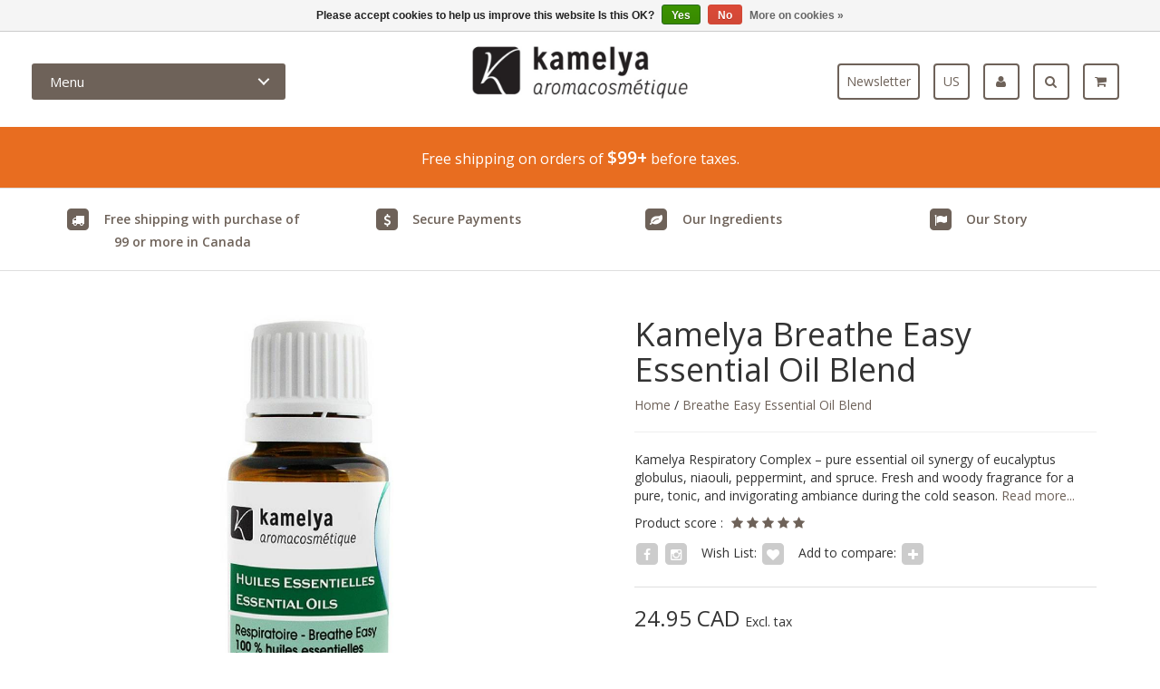

--- FILE ---
content_type: text/html;charset=utf-8
request_url: https://www.kamelya.ca/us/breathe-easy-essential-oil-blend.html
body_size: 13473
content:
<!DOCTYPE html>
<html lang="us">
<head>
  <!-- HEAD -->
  <meta charset="utf-8"/>
<!-- [START] 'blocks/head.rain' -->
<!--

  (c) 2008-2026 Lightspeed Netherlands B.V.
  http://www.lightspeedhq.com
  Generated: 21-01-2026 @ 15:30:13

-->
<link rel="canonical" href="https://www.kamelya.ca/us/breathe-easy-essential-oil-blend.html"/>
<link rel="alternate" href="https://www.kamelya.ca/us/index.rss" type="application/rss+xml" title="New products"/>
<link href="https://cdn.shoplightspeed.com/assets/cookielaw.css?2025-02-20" rel="stylesheet" type="text/css"/>
<meta name="robots" content="noodp,noydir"/>
<meta property="og:url" content="https://www.kamelya.ca/us/breathe-easy-essential-oil-blend.html?source=facebook"/>
<meta property="og:site_name" content="Kamelya Aromacosmétique "/>
<meta property="og:title" content="Breathe Easy Essential Oil Blend"/>
<meta property="og:description" content="Synergy of eucalyptus, niaouli, and spruce. Create a pure, fresh, and invigorating ambiance at home. Tonic scent ideal for the cold season."/>
<meta property="og:image" content="https://cdn.shoplightspeed.com/shops/618214/files/8972427/kamelya-breathe-easy-essential-oil-blend.jpg"/>
<script src="https://www.powr.io/powr.js?external-type=lightspeed"></script>
<script>
<!-- Start of LiveChat (www.livechatinc.com) code -->
<script>
        window.__lc = window.__lc || {};
        window.__lc.license = 12949707;
        ;(function(n,t,c){function i(n){return e._h?e._h.apply(null,n):e._q.push(n)}var e={_q:[],_h:null,_v:"2.0",on:function(){i(["on",c.call(arguments)])},once:function(){i(["once",c.call(arguments)])},off:function(){i(["off",c.call(arguments)])},get:function(){if(!e._h)throw new Error("[LiveChatWidget] You can't use getters before load.");return i(["get",c.call(arguments)])},call:function(){i(["call",c.call(arguments)])},init:function(){var n=t.createElement("script");n.async=!0,n.type="text/javascript",n.src="https://cdn.livechatinc.com/tracking.js",t.head.appendChild(n)}};!n.__lc.asyncInit&&e.init(),n.LiveChatWidget=n.LiveChatWidget||e}(window,document,[].slice))
</script>
<noscript><a href="https://www.livechatinc.com/chat-with/12949707/" rel="nofollow">Chat with us</a>, powered by <a href="https://www.livechatinc.com/?welcome" rel="noopener nofollow" target="_blank">LiveChat</a></noscript>
<!-- End of LiveChat code -->

<!-- Google Tag Manager -->
<script>(function(w,d,s,l,i){w[l]=w[l]||[];w[l].push({'gtm.start':
new Date().getTime(),event:'gtm.js'});var f=d.getElementsByTagName(s)[0],
j=d.createElement(s),dl=l!='dataLayer'?'&l='+l:'';j.async=true;j.src=
'https://www.googletagmanager.com/gtm.js?id='+i+dl;f.parentNode.insertBefore(j,f);
})(window,document,'script','dataLayer','GTM-5KNT5W4');</script>
<!-- End Google Tag Manager -->
</script>
<script src="https://facebook.dmwsconnector.nl/shop-assets/618214/capi.js?id=d122c229ee0cc19f6fbe48ada1798244"></script>
<script>
(function(w,d,s,l,i){w[l]=w[l]||[];w[l].push({'gtm.start':
new Date().getTime(),event:'gtm.js'});var f=d.getElementsByTagName(s)[0],
j=d.createElement(s),dl=l!='dataLayer'?'&l='+l:'';j.async=true;j.src=
'https://www.googletagmanager.com/gtm.js?id=GTM-WF8XWH'+dl;f.parentNode.insertBefore(j,f);
})(window,document,'script','dataLayer','GTM-WF8XWH');

</script>
<!--[if lt IE 9]>
<script src="https://cdn.shoplightspeed.com/assets/html5shiv.js?2025-02-20"></script>
<![endif]-->
<!-- [END] 'blocks/head.rain' -->
  <title>Breathe Easy Essential Oil Blend - Kamelya Aromacosmétique </title>
  <meta name="description" content="Synergy of eucalyptus, niaouli, and spruce. Create a pure, fresh, and invigorating ambiance at home. Tonic scent ideal for the cold season." />
  <meta name="google-site-verification" content="NGdLvVQUCxX9F1JXTd31S2icxp2Fcnhp0wFzTynFFXk" />
  <!--<meta name="keywords" content="Kamelya, Breathe, Easy, Essential, Oil, Blend" />-->
  <!--<meta http-equiv="X-UA-Compatible" content="IE=edge,chrome=1">-->
  <meta name="viewport" content="width=device-width, initial-scale=1.0">
  <!--<meta name="apple-mobile-web-app-capable" content="yes">
  <meta name="apple-mobile-web-app-status-bar-style" content="black">-->
  <link rel="shortcut icon" href="https://cdn.shoplightspeed.com/shops/618214/themes/5887/assets/favicon.ico?20251203104136" type="image/x-icon" />
  <!-- FONT INTEGRATION -->
  <link href='//fonts.googleapis.com/css?family=Open%20Sans:400,300,600' rel='stylesheet' type='text/css' property='stylesheet'>
  <link href='//fonts.googleapis.com/css?family=Open%20Sans:400,300,600' rel='stylesheet' type='text/css' property='stylesheet'>
  <link href='//fonts.googleapis.com/css?family=Source%20Sans%20Pro:400,300,600' rel='stylesheet' type='text/css' property='stylesheet'>
  <!-- CSS GUI -->  
  <link rel="stylesheet" property='stylesheet' href="https://cdn.shoplightspeed.com/assets/gui-2-0.css?2025-02-20" />
  <link rel="stylesheet" property='stylesheet' href="https://cdn.shoplightspeed.com/assets/gui-responsive-2-0.css?2025-02-20" />
  <link rel="stylesheet" property='stylesheet' href="https://cdn.shoplightspeed.com/shops/618214/themes/5887/assets/css-gui-mod.css?20251203104240" />
  <!-- CSS CORE-->
  <link rel="stylesheet" property='stylesheet' href="https://cdn.shoplightspeed.com/shops/618214/themes/5887/assets/css-bootstrap.css?20251203104240" />
  <link rel="stylesheet" property='stylesheet' href="https://cdn.shoplightspeed.com/shops/618214/themes/5887/assets/css-bootstrap-mod.css?20251203104240" />
  <link rel="stylesheet" property='stylesheet' href="https://cdn.shoplightspeed.com/shops/618214/themes/5887/assets/css-fancybox.css?20251203104240" />
  <link rel="stylesheet" property='stylesheet' href="https://cdn.shoplightspeed.com/shops/618214/themes/5887/assets/css-fontawesome.css?20251203104240" />
  <link rel="stylesheet" property='stylesheet' href="https://cdn.shoplightspeed.com/shops/618214/themes/5887/assets/css-animate.css?20251203104240" />
  <link rel="stylesheet" property='stylesheet' href="https://cdn.shoplightspeed.com/shops/618214/themes/5887/assets/css-owlcarousel.css?20251203104240" />
  <link rel="stylesheet" property='stylesheet' href="https://cdn.shoplightspeed.com/shops/618214/themes/5887/assets/css-crivex.css?20251203104240" />
  <link rel="stylesheet" property='stylesheet' href="https://cdn.shoplightspeed.com/shops/618214/themes/5887/assets/css-header.css?20251203104240" />
  <link rel="stylesheet" property='stylesheet' href="https://cdn.shoplightspeed.com/shops/618214/themes/5887/assets/style.css?20251203104240" />
  <link rel="stylesheet" property='stylesheet' href="https://cdn.shoplightspeed.com/shops/618214/themes/5887/assets/css-responsive.css?20251203104240" />
  <!-- COLOR SCHEMES -->
      <!-- CSS SETTINGS -->
  <link rel="stylesheet" property='stylesheet' href="https://cdn.shoplightspeed.com/shops/618214/themes/5887/assets/settings.css?20251203104240" />
  <link rel="stylesheet" property='stylesheet' href="https://cdn.shoplightspeed.com/shops/618214/themes/5887/assets/custom.css?20251203104240" />
  
  
</head>

<body class="custom">
  
  
  <!-- Scroll to top button -->
    <a href="#" class="scrollup square"><i class="fa fa-angle-up fa-2x fa-scroll" aria-hidden="true"></i></a>
    <!-- Scroll to top button -->
  
  <!-- START HEADER -->
	        	<header id="header-4" class="header-4">
	      
      
<!-- Notification bar custom -->
<div class="custom-notification-bar">
    	Free shipping on orders of <strong>$99+</strong> before taxes.
  	<!--The online store will be closed from <strong>July 18 to August 4 2024</strong> for the summer holidays. Thank you for your understanding and see you soon! -->
  	
</div>
<!-- Notification bar custom -->


<!-- Start TOP NAVIGATION BAR -->
<div class="top-navigation">
  <div class="top-navigation-text">
            	<a href="https://www.kamelya.ca/us/service/"><i class="fa fa-laptop pl60 pr5" aria-hidden="true"></i> <span class="__cf_email__" data-cfemail="c9a0a7afa689a2a8a4aca5b0a8e7aaa8">[email&#160;protected]</span></a>
     
      </div>
  
  <div class="top-navigation-social">
    <a href="https://www.facebook.com/KAMELYA.AROMACOSMETIQUE" target="_blank"><i class="fa fa-facebook-square fa-2x" aria-hidden="true"></i></a>
    <a href="https://www.instagram.com/kamelya.aromacosmetique" target="_blank"><i class="fa fa-instagram fa-2x" aria-hidden="true"></i></a>
    <a href="https://www.youtube.com/c/KamelyaCaaroma/videos" target="_blank"><i class="fa fa-youtube fa-2x" aria-hidden="true"></i></a>
    <a href="https://www.kamelya.ca/us/blogs/notreblogue/">Blog</a>
  </div>
</div>
<!-- End TOP NAVIGATION BAR -->

<!-- Start MAIN NAVIGATION BAR -->
<div class="main-navigation navbar-fixed-top">
  <div class="container-fluid">
    <div class="row">
           
      <div class="col-md-4 col-sm-12 col-xs-12">
        <div class="cd-dropdown-wrapper">
          <a class="cd-dropdown-trigger" href="#0">Menu</a>
          <nav class="cd-dropdown nav-1">
            <h2>Kamelya Aromacosmétique | Essential Oils and Natural Face and Body Care | Pioneer Since 2011 Menu</h2>
            <a href="#0" class="cd-close">Close</a>
            <ul class="cd-dropdown-content">
              <li><a href="https://www.kamelya.ca/us/">Home</a></li>
                              <li>
                  <a href="https://www.kamelya.ca/us/buy-gift-card/" title="Gift Cards">
                    Gift Cards
                  </a>
                </li>
                                          
                            <li class="has-children">
                <a href="https://www.kamelya.ca/us/face-and-body-care/" title="Face and body Care">Face and body Care</a>
                <ul class="cd-secondary-dropdown is-hidden">
                  <li class="go-back"><a href="#0">Menu</a></li>
                  <!--<li class="see-all"><a href="https://www.kamelya.ca/us/face-and-body-care/">All products</a></li>-->
                                                      <li class="has-children">
                    <a href="https://www.kamelya.ca/us/face-and-body-care/collection/" title="COLLECTION">COLLECTION</a>
                    <ul class="is-hidden">
                      <li class="go-back"><a href="#0">Go back</a></li>
                      <!--<li class="see-all"><a href="https://www.kamelya.ca/us/face-and-body-care/collection/">All products</a></li>-->
                                            <li><a href="https://www.kamelya.ca/us/face-and-body-care/collection/lor-orange/" title="L&#039;or Orange">L&#039;or Orange</a></li>
                                            <li><a href="https://www.kamelya.ca/us/face-and-body-care/collection/revitalizing/" title="Revitalizing">Revitalizing</a></li>
                                          </ul>
                  </li> 
                                                                        <li class="has-children">
                    <a href="https://www.kamelya.ca/us/face-and-body-care/category/" title="CATEGORY">CATEGORY</a>
                    <ul class="is-hidden">
                      <li class="go-back"><a href="#0">Go back</a></li>
                      <!--<li class="see-all"><a href="https://www.kamelya.ca/us/face-and-body-care/category/">All products</a></li>-->
                                            <li><a href="https://www.kamelya.ca/us/face-and-body-care/category/moisturizers/" title="Moisturizers">Moisturizers</a></li>
                                            <li><a href="https://www.kamelya.ca/us/face-and-body-care/category/cleansers-toners/" title="Cleansers &amp; Toners">Cleansers &amp; Toners</a></li>
                                            <li><a href="https://www.kamelya.ca/us/face-and-body-care/category/scrubs-masks/" title="Scrubs &amp; Masks">Scrubs &amp; Masks</a></li>
                                            <li><a href="https://www.kamelya.ca/us/face-and-body-care/category/serums-eye-care/" title="Serums &amp; Eye Care">Serums &amp; Eye Care</a></li>
                                            <li><a href="https://www.kamelya.ca/us/face-and-body-care/category/anti-aging-products/" title="Anti-Aging Products">Anti-Aging Products</a></li>
                                            <li><a href="https://www.kamelya.ca/us/face-and-body-care/category/body-care/" title="Body Care">Body Care</a></li>
                                          </ul>
                  </li> 
                                                    </ul>
              </li>
              
                            
                            
                            <li><a href="https://www.kamelya.ca/us/beauty-oils-butters/" title="Beauty Oils &amp; Butters">Beauty Oils &amp; Butters</a></li>
                            
                            
                            <li class="has-children">
                <a href="https://www.kamelya.ca/us/essential-oils/" title="Essential Oils">Essential Oils</a>
                <ul class="cd-secondary-dropdown is-hidden">
                  <li class="go-back"><a href="#0">Menu</a></li>
                  <!--<li class="see-all"><a href="https://www.kamelya.ca/us/essential-oils/">All products</a></li>-->
                                                      <li class="has-children">
                    <a href="https://www.kamelya.ca/us/essential-oils/categories/" title="CATEGORIES">CATEGORIES</a>
                    <ul class="is-hidden">
                      <li class="go-back"><a href="#0">Go back</a></li>
                      <!--<li class="see-all"><a href="https://www.kamelya.ca/us/essential-oils/categories/">All products</a></li>-->
                                            <li><a href="https://www.kamelya.ca/us/essential-oils/categories/essentials-oils/" title="Essentials Oils">Essentials Oils</a></li>
                                            <li><a href="https://www.kamelya.ca/us/essential-oils/categories/aromatherapy-books/" title="Aromatherapy Books">Aromatherapy Books</a></li>
                                            <li><a href="https://www.kamelya.ca/us/essential-oils/categories/sets-of-empty-bottles/" title="Sets of empty bottles.">Sets of empty bottles.</a></li>
                                          </ul>
                  </li> 
                                                    </ul>
              </li>
              
                            
                            
                            <li><a href="https://www.kamelya.ca/us/gifts-ideas/" title="Gifts ideas">Gifts ideas</a></li>
                            
                            
                            <li><a href="https://www.kamelya.ca/us/our-story/" title="Our story">Our story</a></li>
                            
                            
                            <li><a href="https://www.kamelya.ca/us/our-philosophy/" title="Our philosophy">Our philosophy</a></li>
                            
                            
                            <li><a href="https://www.kamelya.ca/us/sea-buckthorn/" title="Sea Buckthorn">Sea Buckthorn</a></li>
                            
                            
                            <li><a href="https://www.kamelya.ca/us/our-ingredients/" title="Our Ingredients">Our Ingredients</a></li>
                            
                   
              <li class="cd-divider">Shop info</li>
              <li><a href="https://www.kamelya.ca/us/blogs/notreblogue/">Blog</a></li>
              <li><a href="https://www.kamelya.ca/us/service/">Service</a></li>
            </ul>
          </nav>
        </div>
      </div>
      
      <!--
            <div class="col-md-4 col-sm-6 col-xs-12 header-1-logo">
        <a href="https://www.kamelya.ca/us/"><img src="https://cdn.shoplightspeed.com/shops/618214/themes/5887/v/1111253/assets/logo.png?20251008141428" alt="testimage"></a>
      </div>
            -->
      
      <div class="col-md-4 col-sm-6 col-xs-12 header-1-logo">
        <!--<a href="https://www.kamelya.ca/us/"><img src="" alt="testimage"></a>-->
        <a href="https://www.kamelya.ca/us/"><img src="https://cdn.shoplightspeed.com/shops/618214/themes/5887/v/1111253/assets/logo.png?20251008141428" alt="testimage"></a>
      </div>
      
      
      <div class="col-md-4 col-sm-6 col-xs-12 header-1-buttons">
        
        <div class="container-divje pr30">       

          
          <!-- Infolettre -->
      		          <a href="https://app.cyberimpact.com/clients/5153/subscribe-forms/0F71E87E-C50E-438D-9937-C0932BAF8FFE" target="_blank">
                      <div class="square rectangle">
              <span class="icon-text">Newsletter</span>
            </div>
          </a>
          
          <!-- CURRENCY -->
                    <!-- LANGUAGE -->
                    <a href="#currency-and-language">
            <div class="square language-cap">
              <span class="icon-text">us</span>
            </div>
          </a>
                    <!-- Currency and Language pop-up -->
          <div id="currency-and-language"> 
            <span class="close">X</span>
            <div class="currency-and-language-wrapper">
              <div class="row pt60 pb60">
                <div class="col-md-2"></div>
                                                <div class="col-md-4">
                  <div class="language-title pb30">Choose a language:</div>
                  <ul class="language-dropdown">
                    
    

<li class="language-tag language-active"><a href="https://www.kamelya.ca/us/go/product/14648250" title="English (US)" lang="us">English (US)</a></li>
                    <li class="language-tag "><a href="https://www.kamelya.ca/fc/go/product/14648250" title="Français (CA)" lang="fc">Français (CA)</a></li>
                                        
                  </ul>
                </div>
                              </div>
              <!-- row -->
            </div>
          </div>
          <!-- End Currency and Language -->

          <!-- ACCOUNT -->         
                    <a href="https://www.kamelya.ca/us/account/" title="Log in">
            <div class="square">
              <i class="fa fa-user" aria-hidden="true"></i>
            </div>
          </a>
                    
          <!-- SEARCH -->
          <a href="#search">
            <div class="square">
              <i class="fa fa-search" aria-hidden="true"></i>
            </div>
          </a>
          <div id="search"> 
            <span class="close">X</span>
            <div class="search-wrapper">
              <div class="row">
                <div class="col-md-12">
                  <div class="cart-buttons aligncenter pt60 pb120">
                    What product or brand are you looking for?
                    <form role="search" id="searchform" action="/search" method="get" class="pt30">
                      <input value="" name="q" type="search" placeholder="type to search..."/>
                      <button type="submit" class="search-btn" onclick="$('#formSearch').submit();">Search!</button>
                    </form>
                  </div>
                </div>
              </div>
              <div class="row">
                <div class="col-md-8 col-md-offset-2 aligncenter">
                  <div class="pop-suggestions pb30">
                    Popular suggestions:
                  </div>
                  <!-- Search suggestion 1 -->
                                    
                  <!-- Search suggestion 2 -->
                                    
                  <!-- Search suggestion 3 -->
                                    
                  <!-- Search suggestion 4 -->
                                    
                  <!-- Search suggestion 5 -->
                                    
                  <!-- Search suggestion 6 -->
                                  </div>
              </div>
              <!-- row -->
            </div>
          </div>
          <!-- End SEARCH -->
          
          <!-- CART -->         
          <a href="#shopping-cart">
            <div class="square square-cart">
              <i class="fa fa-shopping-cart" aria-hidden="true"></i>
            </div>
          </a>
          <div id="shopping-cart"> 
            <span class="close">X</span>
            <div class="shopping-wrapper">
                            <div class="row">
                <div class="col-md-12">
                  <div class="cart-buttons aligncenter pt60 pb60">
                    You currently have no products in the cart.<a href="https://www.kamelya.ca/us/collection/" title="Collection" class="cart-btn btn-2 btn-2c ml30">Fill it now!</a>              
                  </div>
                </div>
              </div>
                          </div>
          </div>
          <!-- End CART -->
          
        </div>
                
      </div>
    </div>
  </div>
</div>      
      </header>
     
  <!-- END HEADER -->
  
  <!-- MESSAGES -->
    
  <!-- END MESSAGES -->
  
  <!-- START CONTENT -->
  





      
<!-- JSON-LD Product Kamelya START -->
<script data-cfasync="false" src="/cdn-cgi/scripts/5c5dd728/cloudflare-static/email-decode.min.js"></script><script type="application/ld+json">
{
  "@context": "https://schema.org/",
  "@type": "Product",
  "name": "Breathe Easy Essential Oil Blend",
  "description": "Kamelya Respiratory Complex – pure essential oil synergy of eucalyptus globulus, niaouli, peppermint, and spruce. Fresh and woody fragrance for a pure, tonic, and invigorating ambiance during the cold season.",
  "image": "https://cdn.shoplightspeed.com/shops/618214/themes/5887/v/1111253/assets/logo.png?20251008141428",
  "sku": "14648250",
  "brand": { "@type": "Brand", "name": "Kamelya Aromacosmétique" },
  "url": "https://www.kamelya.ca/us/breathe-easy-essential-oil-blend.html",

  "manufacturer": {
    "@type": "Organization",
    "name": "Kamelya Aromacosmétique",
    "url": "",
    "email": "info@kamelya.ca",
    "address": {
      "@type": "PostalAddress",
      "addressLocality": "Victoriaville",
      "addressRegion": "Québec",
      "addressCountry": "CA"
    },
    "contactPoint": [{
      "@type": "ContactPoint",
      "contactType": "customer support",
      "email": "info@kamelya.ca",
      "availableLanguage": ["fr-CA","en-CA"]
    }],
    "sameAs": [
      "https://www.instagram.com/kamelya.aromacosmetique/",
      "https://www.facebook.com/kamelyaaromacosmetique/"
    ]
  }
}
</script>
<!-- JSON-LD Product Kamelya END -->


<!--
<section id="product-header" class="bb1">
  <div class="container-fluid header-image-wrapper pr0 pl0">
        <div class="product-page-image header-image header-image-adjust"></div>
      </div>
</section>
-->

<!-- USP position top -->


<!-- PRODUCT USP FULLWIDTH -->
<div id="product-usp-fullwidth" class="bt1 bb1 hide-element-xs">
  <div class="container pt30 pb15 aligncenter">
    <div class="row">
      <div class="col-md-3 col-xs-12">
        <p><span class="fa-stack mr15"><i class="fa fa-square fa-stack-2x co-usp"></i><i class="fa fa-truck fa-stack-1x fa-inverse"></i></span> <a href="https://www.kamelya.ca/us/shipping/">Free shipping with purchase of 99 or more in Canada</a></p>
      </div>
      <div class="col-md-3 col-xs-12">
        <p><span class="fa-stack mr15"><i class="fa fa-square fa-stack-2x co-usp"></i><i class="fa fa-dollar fa-stack-1x fa-inverse"></i></span> <a href="">Secure Payments</a></p>
      </div>
      <div class="col-md-3 col-xs-12">
        <p><span class="fa-stack mr15"><i class="fa fa-square fa-stack-2x co-usp"></i><i class="fa fa-leaf fa-stack-1x fa-inverse"></i></span> <a href="https://www.kamelya.ca/us/our-ingredients/">Our Ingredients</a></p>
      </div>
      <div class="col-md-3 col-xs-12">
        <p><span class="fa-stack mr15"><i class="fa fa-square fa-stack-2x co-usp"></i><i class="fa fa-flag fa-stack-1x fa-inverse"></i></span> <a href="https://www.kamelya.ca/us/our-story/">Our Story</a></p>
        <!--<p><i class="fa fa-flag pr15" aria-hidden="true"></i> Our Story</p>-->
      </div>
    </div>
  </div>
</div>
<!-- END PRODUCT USP FULLWIDTH  -->


<!--



-->
<!-- Rich snippet start -->
<div class="rich-snippet-product-wrapper">
  <!-- Rich snippet start -->  
  
  <!-- PRODUCT MAIN CONTENT -->
  <section id="productcontent" class="bg-template-alt pt15 pb15">
    
    <div class="container">
      <div class="row">
        
        <!-- COL LEFT -->
        <div class="col-lg-6 image">
                    <div class="zoombox fancybox">
            <!-- PRODUCT IMAGES -->
            <div class="images">
              <meta itemprop="image" content="https://cdn.shoplightspeed.com/shops/618214/files/8972427/image.jpg"/>                                                        <a class=" first" data-image-id="8972427" href="https://cdn.shoplightspeed.com/shops/618214/files/8972427/breathe-easy-essential-oil-blend.jpg" title="Breathe Easy Essential Oil Blend" rel="fancybox-thumb">
                                <img src="https://cdn.shoplightspeed.com/shops/618214/files/8972427/image.jpg" alt="Breathe Easy Essential Oil Blend" data-original-url="https://cdn.shoplightspeed.com/shops/618214/files/8972427/breathe-easy-essential-oil-blend.jpg" class="featured img-responsive" width="100%">
                              </a>
                                                                                    <a class="" data-image-id="48728705" href="https://cdn.shoplightspeed.com/shops/618214/files/48728705/breathe-easy-essential-oil-blend.jpg" title="Breathe Easy Essential Oil Blend" rel="fancybox-thumb">
                                <img src="https://cdn.shoplightspeed.com/shops/618214/files/48728705/image.jpg" alt="Breathe Easy Essential Oil Blend" data-original-url="https://cdn.shoplightspeed.com/shops/618214/files/48728705/breathe-easy-essential-oil-blend.jpg" class="featured img-responsive" width="100%">
                              </a>
                                                      </div>
            <!-- PRODUCT THUMB IMAGES -->
            <div class="thumbs row">
                            <div class="col-md-2 pull-left">
                <a data-image-id="8972427" class="active">
                                    <img src="https://cdn.shoplightspeed.com/shops/618214/files/8972427/86x86x1/breathe-easy-essential-oil-blend.jpg" alt="Breathe Easy Essential Oil Blend" title="Breathe Easy Essential Oil Blend"/>
                                  </a>
              </div>
                            <div class="col-md-2 pull-left">
                <a data-image-id="48728705">
                                    <img src="https://cdn.shoplightspeed.com/shops/618214/files/48728705/86x86x1/breathe-easy-essential-oil-blend.jpg" alt="Breathe Easy Essential Oil Blend" title="Breathe Easy Essential Oil Blend"/>
                                  </a>
              </div>
                          </div>
            <!-- END PRODUCT THUMB IMAGES -->
          </div>
                  </div>
        
        <!-- END COL LEFT -->
        <!-- START COL RIGHT -->
        <div class="col-lg-6 pl60-lg">
          
          <!-- Product Title -->
          <div class="product-row">
            <div class="page-header">
                            <h1 itemprop="name">Kamelya Breathe Easy Essential Oil Blend</h1>
                            <p><a href="https://www.kamelya.ca/us/" title="Home">Home</a>  / <a href="https://www.kamelya.ca/us/breathe-easy-essential-oil-blend.html">Breathe Easy Essential Oil Blend</a></p>
              <meta itemprop="brand" content="Kamelya"/>
            </div>
          </div>
          
          <!-- Product Description -->
                    <div class="product-row">
 <meta itemprop="description" content="Kamelya Respiratory Complex – pure essential oil synergy of eucalyptus globulus, niaouli, peppermint, and spruce. Fresh and woody fragrance for a pure, tonic, and invigorating ambiance during the cold season." />
            <p>Kamelya Respiratory Complex – pure essential oil synergy of eucalyptus globulus, niaouli, peppermint, and spruce. Fresh and woody fragrance for a pure, tonic, and invigorating ambiance during the cold season.<a href="#product-description"> Read more...</a></p>
          </div>
                    
          <!-- Product Review -->
          
          <div class="product-row">
                        <div class="product-meta">
              Product score :
              <a href="#product-description">
                                <div class="product-stars">
                                    <i class="fa fa-star"></i>
                                    <i class="fa fa-star"></i>
                                    <i class="fa fa-star"></i>
                                    <i class="fa fa-star"></i>
                                    <i class="fa fa-star"></i>
                                  </div>
              </a>
            </div>
                      </div>
                    
          <!-- Product Social -->
          <div class="product-row pt15 pb15 extra-product-info-func">
            <div class="product-socialshare noborder clearfix">
              <a href="https://www.facebook.com/kamelyaaromacosmetique" title="Like on Facebook" target="_blank"><span class="fa-stack"><i class="fa fa-square fa-stack-2x"></i><i class="fa fa-facebook fa-stack-1x fa-inverse"></i></span></a>                            <a href="https://www.instagram.com/kamelya.aromacosmetique/" title="Comment on Instagram" target="_blank"><span class="fa-stack"><i class="fa fa-square fa-stack-2x"></i><i class="fa fa-instagram fa-stack-1x fa-inverse"></i></span></a>                            <span> Wish List:</span>
              <a href="https://www.kamelya.ca/us/account/wishlistAdd/14648250/?variant_id=24168290" title="Add to wishlist"><span class="fa-stack"><i class="fa fa-square fa-stack-2x"></i><i class="fa fa-heart fa-stack-1x fa-inverse"></i></span></a>
              <span> Add to compare:</span>
              <a href="https://www.kamelya.ca/us/compare/add/24168290/" title="Add to compare"><span class="fa-stack"><i class="fa fa-square fa-stack-2x"></i><i class="fa fa-plus fa-stack-1x fa-inverse"></i></span></a>
                          </div>
          </div>
                               
            <form action="https://www.kamelya.ca/us/cart/add/24168290/" id="product_configure_form" method="post">
              
              <!-- Product Variants -->
                            <div class="product-row pt15 bb1">
                <input type="hidden" name="bundle_id" id="product_configure_bundle_id" value="">
              </div>
                            
              <!-- Product discount -->
                            
              <!-- Product price -->
                            <div class="product-row pt30 pb30">
                <span class="product-price">                                    24.95 CAD                                  </span>
                                <span class="product-price-tax">Excl. tax</span>
                               
               
              </div>
              
              <!-- Product Unit price -->
                                          
              <!-- Product stock -->
              <div class="product-row">
                 
              </div>
              
              <!-- Product delivery -->
              <div class="product-row">
                              </div>
              
              <div class="product-row pt30 pb15">
                                <div class="quantity clearfix">
                  <a href="javascript:;" onclick="updateQuantity('down');" class="minus">-</a>
                  <input type="text" name="quantity" value="1" title="Qty" class="qty" size="4" />
                  <a href="javascript:;" onclick="updateQuantity('up');" class="plus">+</a>
                </div>
                <a href="javascript:;" onclick="$('#product_configure_form').submit();" class="buy-btn btn-2 btn-2c" title="Add to cart"><span>Add to cart</span></a>
                              </div>
              
              
            </form>
          </div>
          
          <!-- END COLUMN -->
        </div>
      </div>
    </div>
  </section>
  <!-- END PRODUCT MAIN CONTENT -->
  
  <!-- FULL DESCRIPTION -->
    <section id="product-description" class="container-elements bg-white pt30 pb30 ">
    <div class="container">
      <div class="row pt60 pb30">
                
        <div class="col-lg-6">
          <div class="page-header">
            <h3>Product description</h3>
          </div>
          <ul class="nav nav-tabs">
<li class="active"><a href="#description" data-toggle="tab">DESCRIPTION</a></li>
<li><a href="#precautions" data-toggle="tab">PRECAUTIONS</a></li>
</ul>
<div class="tab-content">
<div id="description" class="tab-pane fade in active">
<h2 style="margin-top: 20px;">DESCRIPTION</h2>
<p> </p>
<p>Kamelya's <strong>Respiratory Complex</strong> is a synergy of 100% pure and natural essential oils with a fresh and invigorating scent. Composed of <strong>eucalyptus globulus</strong>, <strong>eucalyptus radiata</strong>, <strong>niaouli</strong>, <strong>peppermint</strong>, and <strong>black spruce</strong>, it evokes the purity of the boreal air and the sensation of freshness characteristic of winter forests.</p>
<p>Its aromatic and resinous fragrance releases an impression of clarity and lightness. When diffused, it helps establish a tonic and invigorating ambiance, perfect for cold days or spaces needing ventilation. This blend is ideal for restoring a fresh, clean, and energizing atmosphere at home.</p>
<p> </p>
<h2 style="margin-top: 35px;">SENSORY BENEFITS</h2>
<p> </p>
<ul style="margin-top: 10px; margin-bottom: 20px;">
<li><strong>Aromatic Freshness:</strong> clear and invigorating scent that evokes the pure air of Nordic forests.</li>
<li><strong>Tonic Ambiance:</strong> woody and mentholated diffusion for a sensation of natural energy.</li>
<li><strong>Pure Atmosphere:</strong> aromatic synergy ideal for ventilating and fragrancing rooms during winter.</li>
<li><strong>Olfactory Vitality:</strong> resinous and fresh notes that stimulate the sensation of clarity and balance.</li>
</ul>
<p> </p>
<h2 style="margin-top: 35px;">DIRECTIONS FOR USE</h2>
<p> </p>
<p>Pour <strong>6 to 8 drops</strong> of the **Respiratory Complex** into your essential oil diffuser. Let it diffuse for 15 to 20 minutes to enjoy its fresh and stimulating scent. Do not diffuse continuously and ensure the room is well ventilated after use.</p>
<p> </p>
<p><strong>Size:</strong> 15 ml</p>
<hr style="margin: 30px 0; border: 0; border-top: 1px solid #ccc;" />
<p><strong>100% Pure Essential Oils • Quebec, Canada Expertise since 2011</strong></p>
<p> </p>
<p><em>Kamelya designs olfactory synergies inspired by boreal nature, combining authenticity and harmony to create pure and balanced aromatic experiences.</em></p>
<hr style="margin: 30px 0; border: 0; border-top: 1px solid #ccc;" />
<p style="font-style: italic; color: #666;">Summary: **Respiratory Complex** Kamelya – a synergy of pure essential oils of eucalyptus, niaouli, mint, and spruce. Fresh, woody, and invigorating scent. Ideal for a pure and tonic ambiance.</p>
<p style="font-style: italic; color: #666;"> </p>
</div>
<div id="precautions" class="tab-pane fade">
<h4 style="margin-top: 25px;">PRECAUTIONS FOR USE</h4>
<p> </p>
<ul style="margin-top: 10px; margin-bottom: 20px; line-height: 1.7;">
<li>Keep out of reach of children and pets.</li>
<li>Avoid contact with eyes and mucous membranes.</li>
<li>Do not use neat on the skin or orally.</li>
<li>Do not use in the presence of children under 30 months old.</li>
<li>Diffuse intermittently and always ventilate the room after use.</li>
<li>Not recommended during pregnancy and breastfeeding.</li>
</ul>
<p> </p>
<p data-start="0" data-end="13"><strong data-start="0" data-end="11">WARNING</strong></p>
<p data-start="15" data-end="149">The information provided is for educational purposes only. Kamelya Aromacosmétique declines all responsibility for any improper use.</p>
<p data-start="151" data-end="712"><strong data-start="151" data-end="168">Legal Notice:</strong><br data-start="168" data-end="171" />The information presented on this site is intended for educational and cultural purposes only. It does not constitute medical advice or therapeutic prescriptions. Essential oils must always be used with care and discernment. Kamelya Aromacosmétique recommends consulting a healthcare professional, aromatherapist, or qualified pharmacist for any therapeutic use. Essential oils are powerful natural concentrates and are not a substitute for medical treatment or professional advice. Any improper use is the sole responsibility of the user.</p>
<p data-start="714" data-end="827" data-is-last-node="" data-is-only-node="">© Kamelya Aromacosmétique — Quebec, Canada • All rights reserved • Reproduction prohibited without authorization.</p>
</div>
</div>
        </div>
        
        <div class="col-lg-6 pl60-lg">
          <!-- If or show USP's-->
          <ul class="nav nav-product page-header">
            
                                                            <li class="active"><a data-toggle="pill" href="#toggle-reviews"><h3>Reviews</h3></a></li>
                                              </ul>
          
          <div class="tab-content">
            
            <!-- Toggle-doc -->
                        
            <!-- Toggle-video -->
                        
            <!-- Toggle-reviews -->            
                                      <div id="toggle-reviews" class="tab-pane in active">
                         
                <div class="page reviews">
                                    <!-- REVIEWHEADER -->
                  <div class="reviewheader">
                                                            <div class="reviewelement">
                                            <i class="fa fa-star"></i>
                                            <i class="fa fa-star"></i>
                                            <i class="fa fa-star"></i>
                                            <i class="fa fa-star"></i>
                                            <i class="fa fa-star"></i>
                                                                                      </div>
                    <div class="reviewelement">
                      <strong>Janie Smith </strong>
                    </div>
                    <div class="reviewelement">
                      11-09-2022 18:05
                    </div>
                  </div>
                  <!-- REVIEWCONTENT -->
                  <div class="reviewcontent">
                    <p>Agréablement surprise! Ça embaume la fraicheur et c’est vivifiant.</p>
                  </div>
                                    <hr>
                  <!-- REVIEWFOOTER -->
                  <div class="reviewfooter">
                    <div class="pull-right">
                      <a href="https://www.kamelya.ca/us/account/review/14648250/">Add your review</a>
                    </div>
                                        <span>5</span> stars based on <span>1</span> reviews
                                      </div>
                </div>
                            </div>
                                    
            <!-- Toggle-specs -->
                        
          </div>
        </div>
        
                
      </div>
    </div>
    
  </section>
    <!-- END FULL DESCRIPTION -->
  
  <!-- RELATED PRODUCTS -->
    <section id="product-related" class="container-elements bg-white pt30 pb30 ">
    <div class="container">
      <div class="row pt60 pb30 bb1">
        <div class="col-lg-12">
          <h3>Related products</h3>
        </div>
      </div>
      <div class="row pt60 pb30">
                
<!-- PRODUCT IN LIST MODE -->

<!-- PRODUCT IN TABEL MODE -->
<div class="col-lg-3 col-xs-12 pb30">
      
<!-- DEFINE THE BORDER -->
<div class="product-wrapper border-shadow">
  
  <!-- Product Header -->
  <a href="https://www.kamelya.ca/us/fresh-air-essential-oil-blend.html" title="Fresh Air Essential Oil Blend">
        <div class="product-image hover01">
      <figure>
                <img src="https://cdn.shoplightspeed.com/shops/618214/files/7644703/450x450x2/kamelya-fresh-air-essential-oil-blend.jpg" width="1024" height="1024" class="img-responsive" alt="Fresh Air Essential Oil Blend">
        <!--<img src="https://cdn.shoplightspeed.com/shops/618214/files/7644703/700x700x2/kamelya-fresh-air-essential-oil-blend.jpg" width="700" height="700" class="img-responsive" alt="Fresh Air Essential Oil Blend">-->
                
      </figure>
    </div>
  </a>
  
  <!-- Product Content -->
  <div class="product-info">
    
        <div class="product-info-title">
            <a href="https://www.kamelya.ca/us/fresh-air-essential-oil-blend.html" title="Kamelya Fresh Air Essential Oil Blend">Kamelya Fresh Air Essential Oil Blend</a>
          </div>
                
    <!-- Product-info-price-wrapper -->
    <div class="product-info-price-wrapper">
      <div class="product-info-price">
        <div class="product-row">
                    
          <span class="product-price">                        24.95 CAD                      </span>
                    <span class="product-price">Excl. tax</span>
                  </div>
        <div class="product-row">
                  </div>
              </div>
    </div>
    
        <!-- End product-info-price-wrapper -->
    
  </div>
  <!-- End product-info -->
  
</div>
<!-- End product-wrapper -->      </div>
  <!-- End product-column -->

                
<!-- PRODUCT IN LIST MODE -->

<!-- PRODUCT IN TABEL MODE -->
<div class="col-lg-3 col-xs-12 pb30">
      
<!-- DEFINE THE BORDER -->
<div class="product-wrapper border-shadow">
  
  <!-- Product Header -->
  <a href="https://www.kamelya.ca/us/vitality-essential-oil-blend.html" title="Vitality Essential Oil Blend">
        <div class="product-image hover01">
      <figure>
                <img src="https://cdn.shoplightspeed.com/shops/618214/files/8972507/450x450x2/kamelya-vitality-essential-oil-blend.jpg" width="1024" height="1024" class="img-responsive" alt="Vitality Essential Oil Blend">
        <!--<img src="https://cdn.shoplightspeed.com/shops/618214/files/8972507/700x700x2/kamelya-vitality-essential-oil-blend.jpg" width="700" height="700" class="img-responsive" alt="Vitality Essential Oil Blend">-->
                
      </figure>
    </div>
  </a>
  
  <!-- Product Content -->
  <div class="product-info">
    
        <div class="product-info-title">
            <a href="https://www.kamelya.ca/us/vitality-essential-oil-blend.html" title="Kamelya Vitality Essential Oil Blend">Kamelya Vitality Essential Oil Blend</a>
          </div>
                
    <!-- Product-info-price-wrapper -->
    <div class="product-info-price-wrapper">
      <div class="product-info-price">
        <div class="product-row">
                    
          <span class="product-price">                        24.95 CAD                      </span>
                    <span class="product-price">Excl. tax</span>
                  </div>
        <div class="product-row">
                  </div>
              </div>
    </div>
    
        <!-- End product-info-price-wrapper -->
    
  </div>
  <!-- End product-info -->
  
</div>
<!-- End product-wrapper -->      </div>
  <!-- End product-column -->

                
<!-- PRODUCT IN LIST MODE -->

<!-- PRODUCT IN TABEL MODE -->
<div class="col-lg-3 col-xs-12 pb30">
      
<!-- DEFINE THE BORDER -->
<div class="product-wrapper border-shadow">
  
  <!-- Product Header -->
  <a href="https://www.kamelya.ca/us/relaxation-essential-oil-blend.html" title="Relaxation Essential Oil Blend">
        <div class="product-image hover01">
      <figure>
                <img src="https://cdn.shoplightspeed.com/shops/618214/files/8972817/450x450x2/kamelya-relaxation-essential-oil-blend.jpg" width="1024" height="1024" class="img-responsive" alt="Relaxation Essential Oil Blend">
        <!--<img src="https://cdn.shoplightspeed.com/shops/618214/files/8972817/700x700x2/kamelya-relaxation-essential-oil-blend.jpg" width="700" height="700" class="img-responsive" alt="Relaxation Essential Oil Blend">-->
                
      </figure>
    </div>
  </a>
  
  <!-- Product Content -->
  <div class="product-info">
    
        <div class="product-info-title">
            <a href="https://www.kamelya.ca/us/relaxation-essential-oil-blend.html" title="Kamelya Relaxation Essential Oil Blend">Kamelya Relaxation Essential Oil Blend</a>
          </div>
                
    <!-- Product-info-price-wrapper -->
    <div class="product-info-price-wrapper">
      <div class="product-info-price">
        <div class="product-row">
                    
          <span class="product-price">                        24.95 CAD                      </span>
                    <span class="product-price">Excl. tax</span>
                  </div>
        <div class="product-row">
                  </div>
              </div>
    </div>
    
        <!-- End product-info-price-wrapper -->
    
  </div>
  <!-- End product-info -->
  
</div>
<!-- End product-wrapper -->      </div>
  <!-- End product-column -->

              </div>
    </div>
  </section>
    <!-- END RELATED PRODUCTS -->
  
  <!-- PRODUCT BUNDLES -->
    <!-- END PRODUCT BUNDLES -->
  
  <!-- RELATED PRODUCT TAGS -->
    <!-- END RELATED PRODUCT TAGS -->
  
  <!-- Rich snippet end -->
</div>
<!-- Rich snippet end -->

<!-- USP position bottom -->
  <!-- END CONTENT -->
  
  <!-- START FOOTER -->
  
<footer id="footer" class="bg-footer">
  
  <!-- Start Hallmarks -->
    <!-- End Hallmarks -->
  
  <div class="container pt60 pb60 bb1">   
    <div class="row">

      <div class="col-sm-6">
                <div class="newsletter">
          <form id="form-newsletter" class="input-group" action="https://www.kamelya.ca/us/account/newsletter/" method="post">
            <input type="hidden" name="key" value="c1d17d9d227232eef79257b7e4d9a34c" />
            <input type="text" class="form-control" name="email" id="formNewsletterEmail" placeholder="Want to stay informed?">
            <span class="input-group-btn">
              <a href="#" class="subscribe" onclick="$('#formNewsletter').submit(); return false;" title="Subscribe">Subscribe</a>
            </span>
          </form>
        </div>
              </div>

      <div class="col-sm-6 socialdiv alignright">
        <a href="https://www.facebook.com/kamelyaaromacosmetique" target="_blank">
        <span class="fa-stack fa-lg co-facebook"><i class="fa fa-square fa-stack-2x"></i><i class="fa fa-facebook fa-stack-1x fa-inverse"></i></span>
        </a>                                <a href="https://www.youtube.com/c/KamelyaCaaroma/videos?view_as=subscriber" target="_blank">
        <span class="fa-stack fa-lg co-youtube"><i class="fa fa-square fa-stack-2x"></i><i class="fa fa-youtube fa-stack-1x fa-inverse"></i></span>
        </a>                <a href="https://www.instagram.com/kamelya.aromacosmetique/" target="_blank" title="Instagram Kamelya Aromacosmétique ">
        <span class="fa-stack fa-lg co-instagram"><i class="fa fa-square fa-stack-2x"></i><i class="fa fa-instagram fa-stack-1x fa-inverse"></i></span>
        </a>              </div>
    </div>
  </div>
  
  <div class="container pt60 pb60 links">
    <div class="row">
      <div class="col-md-3 col-sm-6 col-sm-12">
        <h4>Information</h4>
        <ul class="footer-icon-wrapper">
                                                  <li><i class="fa fa-angle-right" aria-hidden="true"></i> <a href="https://www.kamelya.ca/us/service/general-terms-conditions/" title="General Terms and Conditions">General Terms and Conditions</a>
          </li>
                                                            <li><i class="fa fa-angle-right" aria-hidden="true"></i> <a href="https://www.kamelya.ca/us/service/" title="Customer Services">Customer Services</a>
          </li>
                                                                                                                                                              </ul>
      </div>
      <div class="col-md-3 col-sm-6 col-sm-12">
        <h4>Company information</h4>
        <ul class="footer-icon-wrapper">
                              <li><i class="fa fa-angle-right" aria-hidden="true"></i> <a href="https://www.kamelya.ca/us/service/about/" title="Pioneer in Ethics: Kamelya Aromacosmétique&#039;s Slow Cosmétique Heritage">Pioneer in Ethics: Kamelya Aromacosmétique&#039;s Slow Cosmétique Heritage</a>
          </li>
                                                            <li><i class="fa fa-angle-right" aria-hidden="true"></i> <a href="https://www.kamelya.ca/us/service/privacy-policy/" title="Privacy policy">Privacy policy</a>
          </li>
                                                            <li><i class="fa fa-angle-right" aria-hidden="true"></i> <a href="https://www.kamelya.ca/us/sitemap/" title="Site Map">Site Map</a>
          </li>
                            </ul>
      </div>
      <div class="col-md-3 col-sm-6 col-sm-12">
        <h4>My account</h4>
        <ul class="footer-icon-wrapper">
                <li><i class="fa fa-angle-right" aria-hidden="true"></i> <a href="https://www.kamelya.ca/us/account/" title="Register">Register</a></li>
                <li><i class="fa fa-angle-right" aria-hidden="true"></i> <a href="https://www.kamelya.ca/us/account/orders/" title="My orders">My orders</a></li>
                <li><i class="fa fa-angle-right" aria-hidden="true"></i> <a href="https://www.kamelya.ca/us/account/wishlist/" title="My wishlist">My wishlist</a></li>
                </ul>
      </div>
      <div class="col-md-3 col-sm-6 col-sm-12">
        <h4>Contact information</h4>
        <ul class="footer-icon-wrapper">
          <li><span class="footer-icon"><i class="fa fa-map-marker"></i></span>
            Address: Basé à Victoriaville Québec. Boutique exclusivement en ligne / Based in Victoriaville, Quebec. Exclusively online boutique.
          </li>
					          <li><span class="footer-icon"><i class="fa fa fa-envelope"></i></span>
            E-mail: <a href="/cdn-cgi/l/email-protection#1c75727a735c777d717970657d327f7d"><span class="__cf_email__" data-cfemail="4a23242c250a212b272f26332b64292b">[email&#160;protected]</span></a>
          </li>
          <li><span class="footer-icon"><i class="fa fa-clock-o"></i></span>
            
          </li>
        </ul>
      </div>
    </div>
  </div>
</footer>
  <!-- END FOOTER -->
  
  <!-- START COPYRIGHT -->
  <div id="copyright" class="bg-copyright copyright">
    <div class="container pt60 pb60 bt1">
      <div class="row">
        <div class="col-md-6 col-xs-12">
          <div class="footer-copyright">
            Designed by
            <a href="//crivex.com" title="crivex.com" class="crivexdisclaimer" >Crivex</a>
                      </div>
        </div>
        <div class="col-md-6 col-xs-12 alignright">
          <div class="payment-wrapper">
                        <img src="https://cdn.shoplightspeed.com/assets/icon-payment-creditcard.png?2025-02-20" title="Credit Card" alt="Credit Card" />
                        <img src="https://cdn.shoplightspeed.com/assets/icon-payment-mastercard.png?2025-02-20" title="MasterCard" alt="MasterCard" />
                        <img src="https://cdn.shoplightspeed.com/assets/icon-payment-visa.png?2025-02-20" title="Visa" alt="Visa" />
                        <img src="https://cdn.shoplightspeed.com/assets/icon-payment-paypalcp.png?2025-02-20" title="PayPal" alt="PayPal" />
                      </div>
        </div>
      </div>
    </div>
  </div>
  <!-- END COPYRIGHT -->
   
  <!-- GUI SCRIPTS -->
    <script data-cfasync="false" src="/cdn-cgi/scripts/5c5dd728/cloudflare-static/email-decode.min.js"></script><script type="text/javascript" src="https://cdn.shoplightspeed.com/assets/gui.js?2025-02-20"></script>
  <script type="text/javascript" src="https://cdn.shoplightspeed.com/assets/gui-responsive-2-0.js?2025-02-20"></script>
    <!-- CORE SCRIPTS -->
  <script src="https://cdn.shoplightspeed.com/shops/618214/themes/5887/assets/js-jquery.js?20251203104240"></script>
  <script src="https://cdn.shoplightspeed.com/shops/618214/themes/5887/assets/js-jquery-ui.js?20251203104240"></script>
  <script src="https://cdn.shoplightspeed.com/shops/618214/themes/5887/assets/js-bootstrap.js?20251203104240"></script>
  <!-- THEME SCRIPTS -->
  <script src="https://cdn.shoplightspeed.com/shops/618214/themes/5887/assets/js-hoverintent.js?20251203104240"></script>
  <script src="https://cdn.shoplightspeed.com/shops/618214/themes/5887/assets/js-fancybox.js?20251203104240"></script>
    <!-- NAVIGATION SCRIPTS -->
  <script src="https://cdn.shoplightspeed.com/shops/618214/themes/5887/assets/js-jquery-menu-aim.js?20251203104240"></script>
  <script src="https://cdn.shoplightspeed.com/shops/618214/themes/5887/assets/js-header.js?20251203104240"></script>
  
  <!-- INLINE SCRIPTS -->
  
<!-- 1. Navigation Shrink Script -->
<!-- 2. Search pop-up Script -->
<!-- 3. Fancybox Script -->
<!-- 4. Product quantity Script -->
<!-- 5. Collection Filter Script -->
<!-- 6. OWL Carousel Script -->

<!-- 1. Navigation Shrink Script -->
<script>
  $(window).scroll(function() {
    if ($(document).scrollTop() > 1) {
      $('.main-navigation').addClass('shrink');
    } else {
      $('.main-navigation').removeClass('shrink');
    }
  });
</script>
<!-- END Navigation Shrink Script -->

<!-- 2. Search pop-up Script -->

<script>
  $(document).ready(function(){
    $('a[href="#currency-and-language"]').on('click', function(event) {                    
      $('#currency-and-language').addClass('open');
      $('#currency-and-language > form > input[type="search"]').focus();
    });            
    $('#currency-and-language, #currency-and-language button.close').on('click keyup', function(event) {
      if (event.target == this || event.target.className == 'close' || event.keyCode == 27) {
        $(this).removeClass('open');
      }
    });            
  });
</script>

<script>
  $(document).ready(function(){
    $('a[href="#search"]').on('click', function(event) {                    
      $('#search').addClass('open');
      $('#search > form > input[type="search"]').focus();
    });            
    $('#search, #search button.close').on('click keyup', function(event) {
      if (event.target == this || event.target.className == 'close' || event.keyCode == 27) {
        $(this).removeClass('open');
      }
    });            
  });
</script>

<script>
  $(document).ready(function(){
    $('a[href="#shopping-cart"]').on('click', function(event) {                    
      $('#shopping-cart').addClass('open');
      $('#shopping-cart > form > input[type="search"]').focus();
    });            
    $('#shopping-cart, #shopping-cart button.close').on('click keyup', function(event) {
      if (event.target == this || event.target.className == 'close' || event.keyCode == 27) {
        $(this).removeClass('open');
      }
    });            
  });
</script>

<!-- 2. End Search pop-up Script -->

<!-- 3. Fancybox Script -->
<script type="text/javascript">
  $(document).ready(function(){
    $('.zoombox.fancybox .thumbs a').mousedown(function(){
      $('.zoombox.fancybox .images a').hide();
      $('.zoombox.fancybox .images a[data-image-id="' + $(this).attr('data-image-id') + '"]').css('display','block');
      $('.zoombox.fancybox .thumbs a').removeClass('active');
      $('.zoombox.fancybox .thumbs a[data-image-id="' + $(this).attr('data-image-id') + '"]').addClass('active');
    });
    $('.zoombox.fancybox .zoom').zoom();
  });
</script>  
<!-- 3. End Fancybox Script -->

<!-- 4. Product quantity Script -->
<script type="text/javascript">
  function updateQuantity(way){
    var quantity = parseInt($('.quantity input').val());
    if (way == 'up'){
      if (quantity < 10000){
        quantity++;
          } else {
          quantity = 10000;
      }
    } else {
      if (quantity > 1){
        quantity--;
          } else {
          quantity = 1;
      }
    }
    $('.quantity input').val(quantity);
  }
</script>
<!-- 4. End Product quantity Script -->

<!-- 5. Collection Filter Script -->
<!-- 5. End Collection Filter Script -->

<!-- 6. OWL Carousel Script -->
<script>  
  $(document).ready(function() {
    $("#owl-demo").owlCarousel({
      loop : true,
      autoplay : true,
      autoplayTimeout : 6000,
      navigation : true,
      items : 1,    
    });
  });
</script>
<!-- 6. End OWL Carousel Script -->

<!-- 7. Scroll to next section Script -->
<script>  
$(document).ready(function () {

    $(window).scroll(function () {
        if ($(this).scrollTop() > 100) {
            $('.scrollup').fadeIn();
        } else {
            $('.scrollup').fadeOut();
        }
    });

    $('.scrollup').click(function () {
        $("html, body").animate({
            scrollTop: 0
        }, 600);
        return false;
    });

});
</script>
<!-- 7. END Scroll to next section Script -->

<!-- 8. Activate tutorial popups -->
<!-- 8. END Activate tutorial popups -->  <!-- END ALL SCRIPTS -->
    
  <!-- END ACTIVE JS -->
  <!-- [START] 'blocks/body.rain' -->
<script>
(function () {
  var s = document.createElement('script');
  s.type = 'text/javascript';
  s.async = true;
  s.src = 'https://www.kamelya.ca/us/services/stats/pageview.js?product=14648250&hash=04a1';
  ( document.getElementsByTagName('head')[0] || document.getElementsByTagName('body')[0] ).appendChild(s);
})();
</script>
  
<!-- Global site tag (gtag.js) - Google Analytics -->
<script async src="https://www.googletagmanager.com/gtag/js?id=G-HKLJR1Q8J6"></script>
<script>
    window.dataLayer = window.dataLayer || [];
    function gtag(){dataLayer.push(arguments);}

        gtag('consent', 'default', {"ad_storage":"denied","ad_user_data":"denied","ad_personalization":"denied","analytics_storage":"denied","region":["AT","BE","BG","CH","GB","HR","CY","CZ","DK","EE","FI","FR","DE","EL","HU","IE","IT","LV","LT","LU","MT","NL","PL","PT","RO","SK","SI","ES","SE","IS","LI","NO","CA-QC"]});
    
    gtag('js', new Date());
    gtag('config', 'G-HKLJR1Q8J6', {
        'currency': 'CAD',
                'country': 'CA'
    });

        gtag('event', 'view_item', {"items":[{"item_id":24168290,"item_name":"Breathe Easy Essential Oil Blend","currency":"CAD","item_brand":"Kamelya","item_variant":"Default","price":24.95,"quantity":1,"item_category":"Essentials Oils","item_category2":"Gifts ideas"}],"currency":"CAD","value":24.95});
    </script>
  <!-- Google Tag Manager -->
<script>(function(w,d,s,l,i){w[l]=w[l]||[];w[l].push({'gtm.start':
new Date().getTime(),event:'gtm.js'});var f=d.getElementsByTagName(s)[0],
j=d.createElement(s),dl=l!='dataLayer'?'&l='+l:'';j.async=true;j.src=
'https://www.googletagmanager.com/gtm.js?id='+i+dl;f.parentNode.insertBefore(j,f);
})(window,document,'script','dataLayer','GTM-5KNT5W4');</script>
<!-- End Google Tag Manager -->
<!-- Google Tag Manager (noscript) -->
<noscript><iframe src="https://www.googletagmanager.com/ns.html?id=GTM-5KNT5W4"
height="0" width="0" style="display:none;visibility:hidden"></iframe></noscript>
<!-- End Google Tag Manager (noscript) -->

<script>
// Abandoned Cart redirect code inserted by Combidesk prod at 25-01-2023 09:41:17 for combi 206130
var COMBIDESK_RECOVERY_UTM_QSTRING_KEY = 'recovery_utmquerystring';
if (window.location.href.indexOf('/cart/utmredirect/') > -1) {
    var utmString = window.location.search;
    if (utmString && utmString.length > 0) {
        sessionStorage.setItem(COMBIDESK_RECOVERY_UTM_QSTRING_KEY, utmString);
        window.location.href = window.location.href.replace('/cart/utmredirect/', '/cart/recover/');
    }
} else if (window.location.href.indexOf('/cart/') > -1) {
    var origUtmString = sessionStorage.getItem(COMBIDESK_RECOVERY_UTM_QSTRING_KEY);
    if (origUtmString) {
        sessionStorage.removeItem(COMBIDESK_RECOVERY_UTM_QSTRING_KEY)
        window.location.href = window.location.href + origUtmString;
    }
}
</script>
<script>
// Abandoned Cart redirect code inserted by Combidesk prod at 12-02-2024 15:21:44 for combi 238614
var COMBIDESK_RECOVERY_UTM_QSTRING_KEY = 'recovery_utmquerystring';
if (window.location.href.indexOf('/cart/utmredirect/') > -1) {
    var utmString = window.location.search;
    if (utmString && utmString.length > 0) {
        sessionStorage.setItem(COMBIDESK_RECOVERY_UTM_QSTRING_KEY, utmString);
        window.location.href = window.location.href.replace('/cart/utmredirect/', '/cart/recover/');
    }
} else if (window.location.href.indexOf('/cart/') > -1) {
    var origUtmString = sessionStorage.getItem(COMBIDESK_RECOVERY_UTM_QSTRING_KEY);
    if (origUtmString) {
        sessionStorage.removeItem(COMBIDESK_RECOVERY_UTM_QSTRING_KEY)
        window.location.href = window.location.href + origUtmString;
    }
}
</script>
  <div class="wsa-cookielaw">
            Please accept cookies to help us improve this website Is this OK?
      <a href="https://www.kamelya.ca/us/cookielaw/optIn/" class="wsa-cookielaw-button wsa-cookielaw-button-green" rel="nofollow" title="Yes">Yes</a>
      <a href="https://www.kamelya.ca/us/cookielaw/optOut/" class="wsa-cookielaw-button wsa-cookielaw-button-red" rel="nofollow" title="No">No</a>
      <a href="https://www.kamelya.ca/us/service/privacy-policy/" class="wsa-cookielaw-link" rel="nofollow" title="More on cookies">More on cookies &raquo;</a>
      </div>
<!-- [END] 'blocks/body.rain' -->
<script>(function(){function c(){var b=a.contentDocument||a.contentWindow.document;if(b){var d=b.createElement('script');d.innerHTML="window.__CF$cv$params={r:'9c17d9ff7b64c424',t:'MTc2OTAwOTQxMy4wMDAwMDA='};var a=document.createElement('script');a.nonce='';a.src='/cdn-cgi/challenge-platform/scripts/jsd/main.js';document.getElementsByTagName('head')[0].appendChild(a);";b.getElementsByTagName('head')[0].appendChild(d)}}if(document.body){var a=document.createElement('iframe');a.height=1;a.width=1;a.style.position='absolute';a.style.top=0;a.style.left=0;a.style.border='none';a.style.visibility='hidden';document.body.appendChild(a);if('loading'!==document.readyState)c();else if(window.addEventListener)document.addEventListener('DOMContentLoaded',c);else{var e=document.onreadystatechange||function(){};document.onreadystatechange=function(b){e(b);'loading'!==document.readyState&&(document.onreadystatechange=e,c())}}}})();</script><script defer src="https://static.cloudflareinsights.com/beacon.min.js/vcd15cbe7772f49c399c6a5babf22c1241717689176015" integrity="sha512-ZpsOmlRQV6y907TI0dKBHq9Md29nnaEIPlkf84rnaERnq6zvWvPUqr2ft8M1aS28oN72PdrCzSjY4U6VaAw1EQ==" data-cf-beacon='{"rayId":"9c17d9ff7b64c424","version":"2025.9.1","serverTiming":{"name":{"cfExtPri":true,"cfEdge":true,"cfOrigin":true,"cfL4":true,"cfSpeedBrain":true,"cfCacheStatus":true}},"token":"8247b6569c994ee1a1084456a4403cc9","b":1}' crossorigin="anonymous"></script>
</body>
</html>

--- FILE ---
content_type: text/css; charset=UTF-8
request_url: https://cdn.shoplightspeed.com/shops/618214/themes/5887/assets/css-header.css?20251203104240
body_size: 4895
content:
.nav-1,.nav-1 ol,.nav-1 ul,.nav-1 li,.nav-1 a,.nav-1 h2,.nav-1 div{margin:0;padding:0;border:0;font-size:100%;font:inherit;vertical-align:baseline}

/* ========================
   1. ORIGINAL HEADER
======================== */
.cd-dropdown-wrapper{display:inline-block;position:relative;height:40px;margin:30px 0 0 20px;-webkit-font-smoothing:antialiased;-moz-osx-font-smoothing:grayscale} /* margin:30px 0 0 5% */
.cd-dropdown-trigger{display:block;position:relative;padding:0 36px 0 20px;line-height:40px;background-color:#333;color:#fff;border-radius:3px}
.no-touch .cd-dropdown-trigger:hover{background-color:#555}
.cd-dropdown-trigger::before,.cd-dropdown-trigger::after{content:'';position:absolute;top:50%;margin-top:-1px;height:2px;width:9px;background:#fff;-webkit-backface-visibility:hidden;backface-visibility:hidden;-webkit-transition:width 0.3s,-webkit-transform .3s;-moz-transition:width 0.3s,-moz-transform .3s;transition:width 0.3s,transform .3s}
.cd-dropdown-trigger::before{right:22px;-webkit-transform:rotate(45deg);-moz-transform:rotate(45deg);-ms-transform:rotate(45deg);-o-transform:rotate(45deg);transform:rotate(45deg)}
.cd-dropdown-trigger::after{right:17px;-webkit-transform:rotate(-45deg);-moz-transform:rotate(-45deg);-ms-transform:rotate(-45deg);-o-transform:rotate(-45deg);transform:rotate(-45deg)}
@media only screen and (min-width: 1024px) {
.cd-dropdown-trigger{font-size:1.5rem}
.cd-dropdown-trigger.dropdown-is-active{background-color:#555}
.no-touch .cd-dropdown-trigger.dropdown-is-active:hover{background-color:#777}
.cd-dropdown-trigger.dropdown-is-active::before,.cd-dropdown-trigger.dropdown-is-active::after{width:14px}
.cd-dropdown-trigger.dropdown-is-active::before{-webkit-transform:translateX(5px) rotate(-45deg);-moz-transform:translateX(5px) rotate(-45deg);-ms-transform:translateX(5px) rotate(-45deg);-o-transform:translateX(5px) rotate(-45deg);transform:translateX(5px) rotate(-45deg)}
.cd-dropdown-trigger.dropdown-is-active::after{-webkit-transform:rotate(45deg);-moz-transform:rotate(45deg);-ms-transform:rotate(45deg);-o-transform:rotate(45deg);transform:rotate(45deg)}
}
.cd-dropdown h2,.cd-dropdown-content a,.cd-dropdown-content ul a{height:50px;line-height:50px}
@media only screen and (min-width: 768px) {
.cd-dropdown h2,.cd-dropdown-content a,.cd-dropdown-content ul a{height:60px;line-height:60px}
}
@media only screen and (min-width: 1024px) {
.cd-dropdown h2,.cd-dropdown-content a,.cd-dropdown-content ul a{height:50px;line-height:50px}
}
.cd-dropdown h2,.cd-dropdown-content a,.cd-dropdown-content ul a,.cd-dropdown-content .cd-divider{padding:0 20px}
.cd-dropdown{position:fixed;z-index:1;top:0;left:0;width:100%;height:100%;background-color:#111433;color:#fff;visibility:hidden;-webkit-backface-visibility:hidden;backface-visibility:hidden;-webkit-transform:translateZ(0);-moz-transform:translateZ(0);-ms-transform:translateZ(0);-o-transform:translateZ(0);transform:translateZ(0);-webkit-transform:translateY(-100%);-moz-transform:translateY(-100%);-ms-transform:translateY(-100%);-o-transform:translateY(-100%);transform:translateY(-100%);-webkit-transition:-webkit-transform .5s 0s,visibility 0 .5s;-moz-transition:-moz-transform .5s 0s,visibility 0 .5s;transition:transform .5s 0s,visibility 0 .5s}
.cd-dropdown h2{position:relative;z-index:1;color:#585a70;background-color:#111433;border-bottom:1px solid #242643}
.cd-dropdown .cd-close{position:absolute;z-index:1;right:0;top:0;height:50px;width:50px;overflow:hidden;text-indent:100%;white-space:nowrap;color:transparent}
.cd-dropdown .cd-close::after,.cd-dropdown .cd-close::before{content:'';position:absolute;left:50%;top:50%;bottom:auto;right:auto;-webkit-transform:translateX(-50%) translateY(-50%);-moz-transform:translateX(-50%) translateY(-50%);-ms-transform:translateX(-50%) translateY(-50%);-o-transform:translateX(-50%) translateY(-50%);transform:translateX(-50%) translateY(-50%);height:20px;width:2px;background-color:#fff}
.cd-dropdown .cd-close::after{-webkit-transform:translateX(-50%) translateY(-50%) rotate(45deg);-moz-transform:translateX(-50%) translateY(-50%) rotate(45deg);-ms-transform:translateX(-50%) translateY(-50%) rotate(45deg);-o-transform:translateX(-50%) translateY(-50%) rotate(45deg);transform:translateX(-50%) translateY(-50%) rotate(45deg)}
.cd-dropdown .cd-close::before{-webkit-transform:translateX(-50%) translateY(-50%) rotate(-45deg);-moz-transform:translateX(-50%) translateY(-50%) rotate(-45deg);-ms-transform:translateX(-50%) translateY(-50%) rotate(-45deg);-o-transform:translateX(-50%) translateY(-50%) rotate(-45deg);transform:translateX(-50%) translateY(-50%) rotate(-45deg)}
.cd-dropdown.dropdown-is-active{visibility:visible;-webkit-transform:translateY(0);-moz-transform:translateY(0);-ms-transform:translateY(0);-o-transform:translateY(0);transform:translateY(0);-webkit-transition:-webkit-transform .5s 0s,visibility 0 0;-moz-transition:-moz-transform .5s 0s,visibility 0 0;transition:transform .5s 0s,visibility 0 0}
@media only screen and (min-width: 768px) {
.cd-dropdown .cd-close{top:5px}
}
@media only screen and (min-width: 1024px) {
.cd-dropdown{position:absolute;top:calc(100% - 2px);height:auto;width:auto;-webkit-transform:translateX(0);-moz-transform:translateX(0);-ms-transform:translateX(0);-o-transform:translateX(0);transform:translateX(0);background-color:#fff;color:#111433;box-shadow:0 4px 12px rgba(0,0,0,0.1);opacity:0;-webkit-transform:translateY(30px);-moz-transform:translateY(30px);-ms-transform:translateY(30px);-o-transform:translateY(30px);transform:translateY(30px);-webkit-transition:opacity .3s 0s,visibility 0 0.3s,-webkit-transform .3s 0;-moz-transition:opacity .3s 0s,visibility 0 0.3s,-moz-transform .3s 0;transition:opacity .3s 0s,visibility 0 0.3s,transform .3s 0}
.open-to-left .cd-dropdown{right:0;left:auto}
.cd-dropdown h2,.cd-dropdown .cd-close{display:none}
.cd-dropdown.dropdown-is-active{opacity:1;-webkit-transform:translateY(0);-moz-transform:translateY(0);-ms-transform:translateY(0);-o-transform:translateY(0);transform:translateY(0);-webkit-transition:opacity .3s 0s,visibility .3s 0s,-webkit-transform .3s 0;-moz-transition:opacity .3s 0s,visibility .3s 0s,-moz-transform .3s 0;transition:opacity .3s 0s,visibility .3s 0s,transform .3s 0}
}
.cd-dropdown-content,.cd-dropdown-content ul{position:absolute;top:0;left:0;width:100%;height:100%;overflow-x:hidden;overflow-y:auto;-webkit-transition:-webkit-transform .3s;-moz-transition:-moz-transform .3s;transition:transform .3s;padding-top:50px}
.cd-dropdown-content a,.cd-dropdown-content ul a{display:block;color:#fff;overflow:hidden;text-overflow:ellipsis;white-space:nowrap;border-top-width:1px;border-color:#242643;border-style:solid}
.cd-dropdown-content li:first-of-type > a,.cd-dropdown-content ul li:first-of-type > a{border-top-width:0}
.cd-dropdown-content li:last-of-type > a,.cd-dropdown-content ul li:last-of-type > a{border-bottom-width:1px}
.cd-dropdown-content .cd-divider,.cd-dropdown-content ul .cd-divider{padding-top:10px;padding-bottom:10px;background-color:#0b0e23;font-size:1.1rem;font-weight:700;letter-spacing:1px;color:#585a70;text-transform:uppercase}
.cd-dropdown-content .cd-divider + li > a,.cd-dropdown-content ul .cd-divider + li > a{border-top-width:0}
.cd-dropdown-content a,.cd-dropdown-content .cd-search,.cd-dropdown-content .cd-divider,.cd-dropdown-content ul a,.cd-dropdown-content ul .cd-search,.cd-dropdown-content ul .cd-divider{-webkit-transform:translateZ(0);-moz-transform:translateZ(0);-ms-transform:translateZ(0);-o-transform:translateZ(0);transform:translateZ(0);-webkit-backface-visibility:hidden;backface-visibility:hidden;-webkit-transition:opacity 0.3s,-webkit-transform .3s;-moz-transition:opacity 0.3s,-moz-transform .3s;transition:opacity 0.3s,transform .3s}
.cd-dropdown-content.is-hidden,.cd-dropdown-content ul.is-hidden{-webkit-transform:translateX(100%);-moz-transform:translateX(100%);-ms-transform:translateX(100%);-o-transform:translateX(100%);transform:translateX(100%)}
.cd-dropdown-content.is-hidden > li > a,.cd-dropdown-content.is-hidden > li > .cd-search,.cd-dropdown-content.is-hidden > .cd-divider,.cd-dropdown-content.move-out > li > a,.cd-dropdown-content.move-out > li > .cd-search,.cd-dropdown-content.move-out > .cd-divider,.cd-dropdown-content ul.is-hidden > li > a,.cd-dropdown-content ul.is-hidden > li > .cd-search,.cd-dropdown-content ul.is-hidden > .cd-divider,.cd-dropdown-content ul.move-out > li > a,.cd-dropdown-content ul.move-out > li > .cd-search,.cd-dropdown-content ul.move-out > .cd-divider{opacity:0}
.cd-dropdown-content.move-out > li > a,.cd-dropdown-content.move-out > li > .cd-search,.cd-dropdown-content.move-out > .cd-divider,.cd-dropdown-content ul.move-out > li > a,.cd-dropdown-content ul.move-out > li > .cd-search,.cd-dropdown-content ul.move-out > .cd-divider{-webkit-transform:translateX(-100%);-moz-transform:translateX(-100%);-ms-transform:translateX(-100%);-o-transform:translateX(-100%);transform:translateX(-100%)}
/*.dropdown-is-active .cd-dropdown-content,.dropdown-is-active .cd-dropdown-content ul{-webkit-overflow-scrolling:touch}*/
@media only screen and (min-width: 768px) {
.cd-dropdown-content,.cd-dropdown-content ul{padding-top:60px}
.cd-dropdown-content a,.cd-dropdown-content ul a{font-size:1.8rem}
}
@media only screen and (min-width: 1024px) {
.cd-dropdown-content,.cd-dropdown-content ul{padding-top:0;overflow:visible}
.cd-dropdown-content a,.cd-dropdown-content ul a{color:#111433;height:50px;line-height:50px;font-size:1.5rem;border-color:#ebebeb}
.cd-dropdown-content .cd-divider,.cd-dropdown-content ul .cd-divider{background-color:transparent;color:#b3b3b3;border-top:1px solid #ebebeb}
.cd-dropdown-content .cd-divider + li > a,.cd-dropdown-content ul .cd-divider + li > a{border-top-width:1px}
.cd-dropdown-content.is-hidden > li > a,.cd-dropdown-content.is-hidden > li > .cd-search,.cd-dropdown-content.is-hidden > .cd-divider,.cd-dropdown-content.move-out > li > a,.cd-dropdown-content.move-out > li > .cd-search,.cd-dropdown-content.move-out > .cd-divider,.cd-dropdown-content ul.is-hidden > li > a,.cd-dropdown-content ul.is-hidden > li > .cd-search,.cd-dropdown-content ul.is-hidden > .cd-divider,.cd-dropdown-content ul.move-out > li > a,.cd-dropdown-content ul.move-out > li > .cd-search,.cd-dropdown-content ul.move-out > .cd-divider{opacity:1}
}
.cd-dropdown-content .see-all a{color:#3f8654}
.cd-dropdown-content .cd-dropdown-gallery .cd-dropdown-item,.cd-dropdown-content .cd-dropdown-icons .cd-dropdown-item{height:80px;line-height:80px}
.cd-dropdown-content .cd-dropdown-gallery .cd-dropdown-item h3,.cd-dropdown-content .cd-dropdown-icons .cd-dropdown-item h3{overflow:hidden;text-overflow:ellipsis;white-space:nowrap}
.cd-dropdown-content .cd-dropdown-gallery .cd-dropdown-item{padding-left:90px}
.cd-dropdown-content .cd-dropdown-gallery img{position:absolute;display:block;height:40px;width:auto;left:20px;top:50%;margin-top:-20px}
.cd-dropdown-content .cd-dropdown-icons .cd-dropdown-item{padding-left:75px;position:relative}
.cd-dropdown-content .cd-dropdown-icons .cd-dropdown-item p{color:#111433;font-size:1.3rem;display:none}
.cd-dropdown-content .cd-dropdown-icons .cd-dropdown-item::before{content:'';display:block;position:absolute;left:20px;top:50%;margin-top:-20px;width:40px;height:40px;background-repeat:no-repeat;background-position:center center;background-size:40px 40px}
.cd-dropdown-content .cd-dropdown-icons .cd-dropdown-item.item-1::before{background-image:url(../img/nucleo-icon-1.svg)}
.cd-dropdown-content .cd-dropdown-icons .cd-dropdown-item.item-2::before{background-image:url(../img/nucleo-icon-2.svg)}
.cd-dropdown-content .cd-dropdown-icons .cd-dropdown-item.item-3::before{background-image:url(../img/nucleo-icon-3.svg)}
.cd-dropdown-content .cd-dropdown-icons .cd-dropdown-item.item-4::before{background-image:url(../img/nucleo-icon-4.svg)}
.cd-dropdown-content .cd-dropdown-icons .cd-dropdown-item.item-5::before{background-image:url(../img/nucleo-icon-5.svg)}
.cd-dropdown-content .cd-dropdown-icons .cd-dropdown-item.item-6::before{background-image:url(../img/nucleo-icon-6.svg)}
.cd-dropdown-content .cd-dropdown-icons .cd-dropdown-item.item-7::before{background-image:url(../img/nucleo-icon-7.svg)}
.cd-dropdown-content .cd-dropdown-icons .cd-dropdown-item.item-8::before{background-image:url(../img/nucleo-icon-8.svg)}
.cd-dropdown-content .cd-dropdown-icons .cd-dropdown-item.item-9::before{background-image:url(../img/nucleo-icon-9.svg)}
.cd-dropdown-content .cd-dropdown-icons .cd-dropdown-item.item-10::before{background-image:url(../img/nucleo-icon-10.svg)}
.cd-dropdown-content .cd-dropdown-icons .cd-dropdown-item.item-11::before{background-image:url(../img/nucleo-icon-11.svg)}
.cd-dropdown-content .cd-dropdown-icons .cd-dropdown-item.item-12::before{background-image:url(../img/nucleo-icon-12.svg)}
@media only screen and (min-width: 1024px) {
.cd-dropdown-content{position:static;height:auto;width:280px}
.cd-dropdown-content > li:last-of-type a{border-bottom:none}
.no-touch .cd-dropdown-content > li:not(.has-children) a:hover{color:#3f8654}
.cd-dropdown-content.move-out > li > a,.cd-dropdown-content.move-out > li > .cd-search,.cd-dropdown-content.move-out > .cd-divider{-webkit-transform:translateX(0);-moz-transform:translateX(0);-ms-transform:translateX(0);-o-transform:translateX(0);transform:translateX(0);opacity:1}
.cd-dropdown-content .cd-secondary-dropdown,.cd-dropdown-content .cd-dropdown-gallery,.cd-dropdown-content .cd-dropdown-icons{-webkit-transform:translateX(0);-moz-transform:translateX(0);-ms-transform:translateX(0);-o-transform:translateX(0);transform:translateX(0);left:100%;height:auto;background-color:#fff;box-shadow:0 2px 14px rgba(0,0,0,0.1)}
.cd-dropdown-content .cd-secondary-dropdown::after,.cd-dropdown-content .cd-dropdown-gallery::after,.cd-dropdown-content .cd-dropdown-icons::after{clear:both;content:"";display:table}
.open-to-left .cd-dropdown-content .cd-secondary-dropdown,.open-to-left .cd-dropdown-content .cd-dropdown-gallery,.open-to-left .cd-dropdown-content .cd-dropdown-icons{left:auto;right:100%}
.cd-dropdown-content .cd-secondary-dropdown.is-hidden,.cd-dropdown-content .cd-dropdown-gallery.is-hidden,.cd-dropdown-content .cd-dropdown-icons.is-hidden{-webkit-transform:translateX(0);-moz-transform:translateX(0);-ms-transform:translateX(0);-o-transform:translateX(0);transform:translateX(0)}
.cd-dropdown-content .cd-secondary-dropdown.fade-in,.cd-dropdown-content .cd-dropdown-gallery.fade-in,.cd-dropdown-content .cd-dropdown-icons.fade-in{-webkit-animation:cd-fade-in .2s;-moz-animation:cd-fade-in .2s;animation:cd-fade-in .2s}
.cd-dropdown-content .cd-secondary-dropdown.fade-out,.cd-dropdown-content .cd-dropdown-gallery.fade-out,.cd-dropdown-content .cd-dropdown-icons.fade-out{-webkit-animation:cd-fade-out .2s;-moz-animation:cd-fade-out .2s;animation:cd-fade-out .2s}
.cd-dropdown-content .cd-secondary-dropdown > .go-back,.cd-dropdown-content .cd-dropdown-gallery > .go-back,.cd-dropdown-content .cd-dropdown-icons > .go-back{display:none}
.cd-dropdown-content .cd-secondary-dropdown > .see-all,.cd-dropdown-content .cd-dropdown-gallery > .see-all,.cd-dropdown-content .cd-dropdown-icons > .see-all{position:absolute;bottom:20px;height:45px;text-align:center}
.cd-dropdown-content .cd-secondary-dropdown > .see-all a,.cd-dropdown-content .cd-dropdown-gallery > .see-all a,.cd-dropdown-content .cd-dropdown-icons > .see-all a{margin:0;height:100%;line-height:45px;background:#ebebeb;pointer-events:auto;-webkit-transition:color 0.2s,background-color .2s;-moz-transition:color 0.2s,background-color .2s;transition:color 0.2s,background-color .2s}
.no-touch .cd-dropdown-content .cd-secondary-dropdown > .see-all a:hover,.no-touch .cd-dropdown-content .cd-dropdown-gallery > .see-all a:hover,.no-touch .cd-dropdown-content .cd-dropdown-icons > .see-all a:hover{color:#fff;background-color:#111433}
.cd-dropdown-content .cd-secondary-dropdown .cd-dropdown-item,.cd-dropdown-content .cd-secondary-dropdown a,.cd-dropdown-content .cd-dropdown-gallery .cd-dropdown-item,.cd-dropdown-content .cd-dropdown-gallery a,.cd-dropdown-content .cd-dropdown-icons .cd-dropdown-item,.cd-dropdown-content .cd-dropdown-icons a{border:none}
.cd-dropdown-content .cd-dropdown-gallery,.cd-dropdown-content .cd-dropdown-icons{padding:20px 30px 100px}
.cd-dropdown-content .cd-dropdown-gallery > .see-all,.cd-dropdown-content .cd-dropdown-icons > .see-all{width:calc(100% - 60px)}
.cd-dropdown-content .cd-dropdown-icons > li,.cd-dropdown-content .cd-secondary-dropdown > li{width:50%;float:left}
.cd-dropdown-content .cd-secondary-dropdown{overflow:hidden;width:550px;padding-bottom:65px}
.cd-dropdown-content .cd-secondary-dropdown > li > a{color:#3f8654;font-size:1.6rem;margin-bottom:10px;line-height:30px;height:30px;pointer-events:none}
.cd-dropdown-content .cd-secondary-dropdown > li > a::after,.cd-dropdown-content .cd-secondary-dropdown > li > a::before{display:none}
.cd-dropdown-content .cd-secondary-dropdown.move-out > li > a{-webkit-transform:translateX(0);-moz-transform:translateX(0);-ms-transform:translateX(0);-o-transform:translateX(0);transform:translateX(0)}
.cd-dropdown-content .cd-secondary-dropdown > li{margin:20px 0;padding:0 30px}
.cd-dropdown-content .cd-secondary-dropdown > li:nth-of-type(2n){border-right-width:0}
.cd-dropdown-content .cd-secondary-dropdown > li > ul{-webkit-transform:translate(0);-moz-transform:translate(0);-ms-transform:translate(0);-o-transform:translate(0);transform:translate(0);position:relative;height:auto}
.cd-dropdown-content .cd-secondary-dropdown > li > ul > .go-back{display:none}
.cd-dropdown-content .cd-secondary-dropdown a{line-height:25px;height:25px;font-size:1.3rem;padding-left:0}
.no-touch .cd-dropdown-content .cd-secondary-dropdown a:hover{color:#3f8654}
.cd-dropdown-content .cd-secondary-dropdown ul{padding-bottom:25px;overflow:hidden;height:auto}
.cd-dropdown-content .cd-secondary-dropdown .go-back a{padding-left:20px;color:transparent}
.no-touch .cd-dropdown-content .cd-secondary-dropdown .go-back a:hover{color:transparent}
.cd-dropdown-content .cd-secondary-dropdown .go-back a::before,.cd-dropdown-content .cd-secondary-dropdown .go-back a::after{left:0}
.cd-dropdown-content .cd-secondary-dropdown .see-all{position:absolute;bottom:0;left:0;width:100%}
.cd-dropdown-content .cd-dropdown-gallery{width:600px;padding-bottom:100px}
.cd-dropdown-content .cd-dropdown-gallery > li{width:48%;float:left;margin-right:4%}
.cd-dropdown-content .cd-dropdown-gallery > li:nth-of-type(2n){margin-right:0}
.cd-dropdown-content .cd-dropdown-gallery .cd-dropdown-item{padding:0;height:auto;line-height:normal;color:#3f8654;margin-bottom:2em}
.cd-dropdown-content .cd-dropdown-gallery > li:nth-last-of-type(2) a,.cd-dropdown-content .cd-dropdown-gallery > li:last-of-type a{margin-bottom:0}
.cd-dropdown-content .cd-dropdown-gallery img{position:static;height:auto;width:100%;margin:0 0 .6em}
.cd-dropdown-content .cd-dropdown-icons{width:600px}
.cd-dropdown-content .cd-dropdown-icons .cd-dropdown-item{height:80px;line-height:1.2;padding:24px 0 0 85px}
.cd-dropdown-content .cd-dropdown-icons .cd-dropdown-item:hover{background:#ebebeb}
.cd-dropdown-content .cd-dropdown-icons .cd-dropdown-item h3{color:#3f8654;font-weight:700}
.cd-dropdown-content .cd-dropdown-icons .cd-dropdown-item p{display:block;font-size:1.2rem}
.cd-dropdown-content .cd-dropdown-icons .cd-dropdown-item::before{left:25px}
.cd-dropdown-content > .has-children > ul{visibility:hidden}
.cd-dropdown-content > .has-children > ul.is-active{visibility:visible}
.cd-dropdown-content > .has-children > .cd-secondary-dropdown.is-active > li > ul{visibility:visible}
.cd-dropdown-content > .has-children > a.is-active{box-shadow:inset 2px 0 0 #3f8654;color:#3f8654}
.cd-dropdown-content > .has-children > a.is-active::before,.cd-dropdown-content > .has-children > a.is-active::after{background:#3f8654}
.open-to-left .cd-dropdown-content > .has-children > a.is-active{box-shadow:inset -2px 0 0 #3f8654}
}
@-webkit-keyframes cd-fade-in {
0%{opacity:0;visibility:visible}
100%{opacity:1;visibility:visible}
}
@-moz-keyframes cd-fade-in {
0%{opacity:0;visibility:visible}
100%{opacity:1;visibility:visible}
}
@keyframes cd-fade-in {
0%{opacity:0;visibility:visible}
100%{opacity:1;visibility:visible}
}
@-webkit-keyframes cd-fade-out {
0%{opacity:1;visibility:visible}
100%{opacity:0;visibility:visible}
}
@-moz-keyframes cd-fade-out {
0%{opacity:1;visibility:visible}
100%{opacity:0;visibility:visible}
}
@keyframes cd-fade-out {
0%{opacity:1;visibility:visible}
100%{opacity:0;visibility:visible}
}
.cd-search input[type="search"]{width:100%;height:50px;padding:0 20px;-webkit-appearance:none;-moz-appearance:none;-ms-appearance:none;-o-appearance:none;appearance:none;background-color:#242643;color:#fff;border:none;border-radius:0}
.cd-search input[type="search"]::-webkit-input-placeholder{color:#fff}
.cd-search input[type="search"]::-moz-placeholder{color:#fff}
.cd-search input[type="search"]:-moz-placeholder{color:#fff}
.cd-search input[type="search"]:-ms-input-placeholder{color:#fff}
.cd-search input[type="search"]:focus{background:#fff;color:#111433;outline:none}
.cd-search input[type="search"]:focus::-webkit-input-placeholder{color:rgba(17,20,51,0.4)}
.cd-search input[type="search"]:focus::-moz-placeholder{color:rgba(17,20,51,0.4)}
.cd-search input[type="search"]:focus:-moz-placeholder{color:rgba(17,20,51,0.4)}
.cd-search input[type="search"]:focus:-ms-input-placeholder{color:rgba(17,20,51,0.4)}
@media only screen and (min-width: 1024px) {
.cd-search input[type="search"]{background-color:#ebebeb}
.cd-search input[type="search"]::-webkit-input-placeholder{color:#b3b3b3}
.cd-search input[type="search"]::-moz-placeholder{color:#b3b3b3}
.cd-search input[type="search"]:-moz-placeholder{color:#b3b3b3}
.cd-search input[type="search"]:-ms-input-placeholder{color:#b3b3b3}
}
.has-children > a,.go-back a{position:relative}
.has-children > a::before,.has-children > a::after,.go-back a::before,.go-back a::after{content:'';position:absolute;top:50%;margin-top:-1px;display:inline-block;height:2px;width:10px;background:#fff;-webkit-backface-visibility:hidden;backface-visibility:hidden}
.has-children > a::before,.go-back a::before{-webkit-transform:rotate(45deg);-moz-transform:rotate(45deg);-ms-transform:rotate(45deg);-o-transform:rotate(45deg);transform:rotate(45deg)}
.has-children > a::after,.go-back a::after{-webkit-transform:rotate(-45deg);-moz-transform:rotate(-45deg);-ms-transform:rotate(-45deg);-o-transform:rotate(-45deg);transform:rotate(-45deg)}
@media only screen and (min-width: 1024px) {
.has-children > a::before,.has-children > a::after,.go-back a::before,.go-back a::after{background:#b3b3b3}
}
.has-children > a{padding-right:40px}
.has-children > a::before,.has-children > a::after{right:20px;-webkit-transform-origin:9px 50%;-moz-transform-origin:9px 50%;-ms-transform-origin:9px 50%;-o-transform-origin:9px 50%;transform-origin:9px 50%}
@media only screen and (min-width: 1024px) {
.open-to-left .cd-dropdown-content > .has-children > a{padding-left:40px;padding-right:20px}
.open-to-left .cd-dropdown-content > .has-children > a::before,.open-to-left .cd-dropdown-content > .has-children > a::after{right:auto;left:20px;-webkit-transform-origin:1px 50%;-moz-transform-origin:1px 50%;-ms-transform-origin:1px 50%;-o-transform-origin:1px 50%;transform-origin:1px 50%}
}
.cd-dropdown-content .go-back a{padding-left:40px}
.cd-dropdown-content .go-back a::before,.cd-dropdown-content .go-back a::after{left:20px;-webkit-transform-origin:1px 50%;-moz-transform-origin:1px 50%;-ms-transform-origin:1px 50%;-o-transform-origin:1px 50%;transform-origin:1px 50%}
.no-js .cd-dropdown-wrapper:hover .cd-dropdown{visibility:visible;opacity:1;-webkit-transform:translateY(0);-moz-transform:translateY(0);-ms-transform:translateY(0);-o-transform:translateY(0);transform:translateY(0)}
.no-js .cd-dropdown-wrapper .cd-close{display:none}

/* ========================
   2. POPUP HEADER ICONS
======================== */

/* SEARCH *//*
.searchbox{display: inline-block;justify-content: center;height: 100px;line-height:100px;}
.shrink .searchbox{justify-content: center;height: 50px;line-height:50px;}
.searchbox a {text-decoration: none;padding: 10px 15px;background-color: #fff;color: #54AFE9!important;border-radius: 3px;-webkit-transition: all .3s ease;-moz-transition: all .3s ease;-ms-transition: all .3s ease;-o-transition: all .3s ease;transition: all .3s ease;}
.searchbox a:hover{color: #FFF;background: #555;-webkit-transition: all .3s ease;-moz-transition: all .3s ease;-ms-transition: all .3s ease;-o-transition: all .3s ease;transition: all .3s ease;  }
*/

/* Currency and Language Style */ 
#currency-and-language {position: fixed;top: 0px;left: 0px;width: 100%;height: 100%;background-color: rgba(0, 0, 0, 0.7);-webkit-transition: all 0.5s ease-in-out;-moz-transition: all 0.5s ease-in-out;-ms-transition: all 0.5s ease-in-out;-o-transition: all 0.5s ease-in-out;transition: all 0.5s ease-in-out;-webkit-transform: translate(0px, -100%) scale(0, 0);-moz-transform: translate(0px, -100%) scale(0, 0);-ms-transform: translate(0px, -100%) scale(0, 0);-o-transform: translate(0px, -100%) scale(0, 0);transform: translate(0px, -100%) scale(0, 0);opacity: 0;display: none;}
#currency-and-language.open {-webkit-transform: translate(0px, 0px) scale(1, 1);-moz-transform: translate(0px, 0px) scale(1, 1);-ms-transform: translate(0px, 0px) scale(1, 1);-o-transform: translate(0px, 0px) scale(1, 1);transform: translate(0px, 0px) scale(1, 1);opacity: 1;z-index: 106;display: block;}
#currency-and-language .close {position: fixed;top: 15px;right: 15px;opacity: 1;font-size: 27px;color: #fff;}
#currency-and-language .close:hover{cursor: pointer;}
#currency-and-language .currency-and-language-wrapper {position: absolute;top: 20%;left: 0;margin-top: -51px;width: 60%;margin-left: 20%;background: #fff;outline: none;padding: 10px;}
#currency-and-language .currency-and-language-wrapper ul {padding-left:0px;}
#currency-and-language .currency-tag {margin-right: 15px;padding: 10px;border: 2px solid #54AFE9;border-radius: 4px;text-align: center;color: #54AFE9;display: inline-block;margin-bottom: 15px;opacity:0.6; min-width: 50px;}
#currency-and-language .language-tag {margin-right: 15px;padding: 10px;border: 2px solid #54AFE9;border-radius: 4px;text-align: center;color: #54AFE9;display: inline-block;margin-bottom:15px;opacity:0.6;}
#currency-and-language .currency-tag:hover, #currency-and-language .language-tag:hover {opacity:1;}
#currency-and-language .currency-active, #currency-and-language .language-active {opacity:1;}
.language-cap {text-transform: uppercase;}

/* Search Style */ 
#search {position: fixed;top: 0px;left: 0px;width: 100%;height: 100%;background-color: rgba(0, 0, 0, 0.7);-webkit-transition: all 0.5s ease-in-out;-moz-transition: all 0.5s ease-in-out;-ms-transition: all 0.5s ease-in-out;-o-transition: all 0.5s ease-in-out;transition: all 0.5s ease-in-out;-webkit-transform: translate(0px, -100%) scale(0, 0);-moz-transform: translate(0px, -100%) scale(0, 0);-ms-transform: translate(0px, -100%) scale(0, 0);-o-transform: translate(0px, -100%) scale(0, 0);transform: translate(0px, -100%) scale(0, 0);opacity: 0;display: none;}
#search.open {-webkit-transform: translate(0px, 0px) scale(1, 1);-moz-transform: translate(0px, 0px) scale(1, 1);-ms-transform: translate(0px, 0px) scale(1, 1);-o-transform: translate(0px, 0px) scale(1, 1);transform: translate(0px, 0px) scale(1, 1);opacity: 1;z-index: 106;display: block;}
#search .close {position: fixed;top: 15px;right: 15px;opacity: 1;font-size: 27px;color: #fff;}
#search .close:hover{cursor: pointer;}
#search .search-wrapper {position: absolute;top: 20%;left: 0;margin-top: -51px;width: 60%;margin-left: 20%;background: #fff;outline: none;padding: 10px;}
#search input[type="search"] {border-top: 1px solid #2ecc71;border-bottom: 1px solid #2ecc71;border-left: 1px solid #2ecc71;border-right: 0px solid #2ecc71;border-top-left-radius: 5px;border-bottom-left-radius: 5px;text-align: center;padding: 15px 40px;margin: 0px;}
#search .search-btn {background: #2ecc71;color: #fff;border: 1px solid #2ecc71;margin-left: -4px;border-bottom-right-radius: 5px;border-top-right-radius: 5px;cursor: pointer;padding: 15px 40px;display: inline-block;}
#search .popular-product-tag {margin-right: 15px;padding: 10px;border: 2px solid #54AFE9;border-radius: 4px;text-align: center;color: #54AFE9;display: inline-block;margin-bottom: 15px;opacity:0.6;}
#search .popular-product-tag:hover {opacity:1;}

/* Cart Style */ 
#shopping-cart {position: fixed;top: 0px;left: 0px;width: 100%;height: 100%;background-color: rgba(0, 0, 0, 0.7);-webkit-transition: all 0.5s ease-in-out;-moz-transition: all 0.5s ease-in-out;-ms-transition: all 0.5s ease-in-out;-o-transition: all 0.5s ease-in-out;transition: all 0.5s ease-in-out;-webkit-transform: translate(0px, -100%) scale(0, 0);-moz-transform: translate(0px, -100%) scale(0, 0);-ms-transform: translate(0px, -100%) scale(0, 0);-o-transform: translate(0px, -100%) scale(0, 0);transform: translate(0px, -100%) scale(0, 0);opacity: 0;display: none;}
#shopping-cart.open {-webkit-transform: translate(0px, 0px) scale(1, 1);-moz-transform: translate(0px, 0px) scale(1, 1);-ms-transform: translate(0px, 0px) scale(1, 1);-o-transform: translate(0px, 0px) scale(1, 1);transform: translate(0px, 0px) scale(1, 1);opacity: 1;z-index: 106;display: block;}
#shopping-cart .close {position: fixed;top: 15px;right: 15px;opacity: 1;font-size: 27px;color: #fff;}
#shopping-cart .close:hover{cursor: pointer;}
#shopping-cart .shopping-wrapper {position: absolute;top: 20%;left: 0;margin-top: -51px;width: 60%;margin-left: 20%;background: #fff;outline: none;padding: 10px;}
#shopping-cart .table>tbody>tr>td {vertical-align: middle;line-height:40px;}
.cart-btn {border: none;font-family: inherit;font-size: inherit;color: #fff!important;background: none;cursor: pointer;padding: 15px 40px;display: inline-block;letter-spacing: 1px;font-weight: 700;outline: none;position: relative;-webkit-transition: all 0.3s;-moz-transition: all 0.3s;transition: all 0.3s;}

/* ========================
   3. CUSTOM HEADER
======================== */

/* Space to top */
.header-1 {padding-top: 0px;}
.fixed .header-1 {padding-top: 101px;}
.header-2 {padding-top: 101px;}
.header-3 {padding-top: 41px;}
.header-4 {padding-top: 140px;}

.header-1.header-1-noslider {padding-top: 101px;}
.header-3.header-3-noslider {padding-top: 140px;}

/* Header differences */
.header-1 .main-navigation {background: initial;}
.header-3 .main-navigation {background: initial;}
.header-1 .top-navigation {visibility: hidden;}
.header-2 .top-navigation {visibility: hidden;}
.header-1 .navbar-fixed-top {top: 0px;}
.header-2 .navbar-fixed-top {top: 0px;}
.header-1 a,.header-1 a:active,.header-1 a:hover{text-decoration:none}
.header-2 a,.header-2 a:active,.header-2 a:hover{text-decoration:none}
.header-3 a,.header-3 a:active,.header-3 a:hover{text-decoration:none}
.header-4 a,.header-4 a:active,.header-4 a:hover{text-decoration:none}
.header-1 ol,.header-1 ul{list-style:none}
.header-2 ol,.header-2 ul{list-style:none}
.header-3 ol,.header-3 ul{list-style:none}
.header-4 ol,.header-4 ul{list-style:none}

/* Navigation-right */
.right-navigation-item {display: inline-block;justify-content: center;height: 100px;line-height: 100px;}
.shrink .right-navigation-item {justify-content: center;height: 50px;line-height:50px;}
.container-divje {display: flex;justify-content: flex-end;align-items: center;height: 100px;}
.shrink .container-divje {height: 50px;}
.square {width: 40px;height: 40px;margin-right: 15px;border: 2px solid #54AFE9;border-radius: 4px;text-align: center;color: #54AFE9;}
.rectangle {width: auto; padding-left:8px; padding-right:8px;}
.square-cart {margin-right: 0px;}
.square > i {position:relative;top: calc(50% - 10px);}
.square > .icon-text{position: relative;top: calc(50% - 10px);}

/* Original mods */
.cd-dropdown-trigger {background-color: #54AFE9;width:100%;width: 280px;}
.cd-dropdown-wrapper a {color:#fff!important;}
.cd-dropdown a {color:#111433!important;}
@media only screen and (min-width: 1024px) {
  .cd-dropdown-trigger.dropdown-is-active {background-color: #54AFE9;}
}
/* CRIVEX HEADER */
.header-1-logo {text-align:center;}
.header-1-logo img {max-width:100%; max-height: 80px;}
.shrink .header-1-logo img {height: 50px;}
.shrink .cd-dropdown-wrapper {height: inherit;margin-left: 20px;margin-top: 5px;margin-bottom: 5px;}

@media only screen and (max-width: 1024px) {
.shrink .header-1-logo {display: none!important;}
.shrink .header-1-buttons {display: none!important;}
}

.navbar-fixed-top {top: 40px;}
.navbar-fixed-top.shrink {top:0;background: #fff;}
.top-navigation{width: 100%;height:40px;background:#333;position: absolute;top: 0;z-index: 930;}
.main-navigation{background:#fff;/*border-bottom: 1px solid #ccc;*/}

/* Topheader */
.top-navigation a {font-weight: 700; color:#000000!important; margin-left:24px;}
.top-navigation-text {padding-left: 50px;line-height: 40px;color: #8d8d8d; width:70%; float:left}
.top-navigation-social { width:30%; float:right; text-align:right; line-height:40px; padding-right:50px;}
.top-navigation-social i.fa { vertical-align:middle;}

/* Color mobile */
@media only screen and (max-width: 1023px) {
  .cd-dropdown {background-color:#fff;color:#000;}
.has-children > a::before, .has-children > a::after, .go-back a::before, .go-back a::after {background: #b3b3b3;}
.cd-dropdown .cd-close::after, .cd-dropdown .cd-close::before {background-color: #b3b3b3;}
.cd-dropdown-content a, .cd-dropdown-content ul a {border-color: #ebebeb;}
.cd-dropdown h2 {color: #585a70;background-color: #fff;border-bottom: 1px solid #ebebeb;}
.cd-dropdown-content .cd-divider, .cd-dropdown-content ul .cd-divider {background-color: #fff;color: #585a70;border-top: 1px solid #ebebeb;border-bottom: 1px solid #ebebeb;}
}

--- FILE ---
content_type: text/css; charset=UTF-8
request_url: https://cdn.shoplightspeed.com/shops/618214/themes/5887/assets/style.css?20251203104240
body_size: 7720
content:
/* 1. Body */
/* 2. Collection header */
/* 3. Footer */
/* 5. Collection */
/* 6. Catalog */
/* 7. Product */
/* 8. USP-snippet */
/* 9. Sidebar-snippet */
/* 10. Product-snippet */
/* 11. Category-snippet */
/* 12. Brand-snippet */
/* 13. Blog-snippet */
/* 14. Banner-snippet */
/* 15. Messages-snippet */
/* 16. Buttons */
/* 17. Sale Tag */
/* 18. Divider */
/* 19. Tags */


/* ========================
   1. Body
======================== */
body {margin-top:0px!important;}
.wsa-demobar {z-index: 1080!important;}
.img-fluid {display: block;width: 100%;height: auto;object-fit: cover;}

/* Borders */
.border-none {}
.border-solid {border: 2px solid #e2e7e2;}
.border-shadow {box-shadow: 0 0 40px 0 rgba(0, 0, 0, 0.3);}

/* ========================
   2. Collection header
======================== */
.header-image-wrapper {position:relative;}
.header-image {background:#dedede;background-repeat: no-repeat;-o-background-size: cover;-moz-background-size: cover;-webkit-background-size: cover;background-position: center;display: block;height: 250px;width: auto;}
.header-image-adjust {height: 350px;}
.header-caption {position: absolute;top: 50%;left: 50%;transform: translate(-50%, -50%);text-align: center;color: #333;}
.header-caption-adjust {top: 60%;}
.header-caption-title {font-size: 3rem;font-weight: 900;margin-bottom: 20px;}

/* ========================
   3. Footer
======================== */
#footer .bb1 {border-color: rgba(255, 255, 255, 0.1);}
#footer ul {list-style: none;padding-left: 0px;}
#footer li {padding-bottom: 5px;}
#footer .footer-icon-wrapper li a {color: #888;}
#footer {color: #888;}
#footer .newsletter .input-group {max-width: 350px;width: 100%;}
#footer .newsletter .subscribe {display: inline-block;padding: 6px 12px;margin-bottom: 0;font-size: 14px;font-weight: 400;line-height: 1.42857143;text-align: center;white-space: nowrap;vertical-align: middle;background-image: none;border: 1px solid transparent;border-top-right-radius: 4px;border-bottom-right-radius: 4px;background-color: #54AFE9;color:#fff;}
#footer .newsletter input {border-top-left-radius: 4px;border-bottom-left-radius: 4px;}
#footer .links .fa {padding-right:5px;}
#footer .links h4 {color:#54AFE9;}

/* Hallmarks */
.hallmarks img {width: auto;max-height: 80px;max-width: 100%;}

/* copyright*/
#copyright .bt1 {border-color: rgba(255, 255, 255, 0.1);}
#copyright .footer-copyright a {color: #333!important;}

/* ========================
   5. Collection
======================== */
.categoryheader {height: 500px;}

/* COLLECTION PAGINATION */
.collection-pagination {/*padding:10px 0;*/}
.collection-pagination .info {float:left; padding:6px 0; color:#857e70;}
.collection-pagination ul {float:right;list-style-type:none;margin:0;padding:0;padding-right: 20px;}
.collection-pagination ul li {float:left;padding:6px 2px;}
.collection-pagination ul li a {color: #6F6A60;}
.collection-pagination ul li.prev {padding-right:7px;}
.collection-pagination ul li.next {padding-left:7px;}
.collection-pagination ul li.number {padding:4px 2px;}
.collection-pagination ul li.number a {display:block;padding:1px 7px;color: #857e70;border: 1px solid #dedede;}
.collection-pagination ul li.number a:hover {color:#e61446; border: 1px solid #e61446;}
.collection-pagination ul li.number.active a {font-weight:400;}
.collection-pagination ul li.number.active a {border-color:#000;}

.product-list .product-wrapper {display:-webkit-flex;display:-ms-flexbox;display: flex;}
.product-list .product-info {width:100%;margin: auto;}
.product-list .product-info-description {margin-left: auto;margin-right: auto;max-width: 400px;text-align: center;}

/* ========================
   7. Productpage
======================== */
/* Product variant */
.product-variant {margin-bottom: 10px;margin-top: 10px;position: relative;padding: 0 22px;padding-top: 5px;font-size: 14px;line-height: 40px;background-color: #EEE;color: #414141;border-top: 1px solid #dedede;border-bottom: 1px solid #dedede;}
.product-variant label {font-weight: inherit;}

/* Product amount */
.quantity {float: left; border: 1px solid #dedede;margin-right: 20px;border-radius:5px;}
.quantity .qty {float: left;padding: 27px 14px;/*width: 50px; height: 40px; line-height: 40px; */border: 0; /*border-left: 1px solid #DDD; border-right: 1px solid #DDD;*/ background-color: #EEE; text-align: center; margin-bottom: 0; color: #666;}
.quantity .plus,
.quantity .minus {display: block; float: left; cursor: pointer; border: 0px transparent; padding: 26px 25px; /*width: 36px; height: 40px; line-height: 40px; */text-align: center; color:#666666; background-color: #EEE; font-size: 16px; font-weight: bold; transition: background-color .2s linear; -webkit-transition: background-color .2s linear; -o-transition: background-color .2s linear;}
.quantity .plus:hover,
.quantity .minus:hover { background-color: #DDD; text-decoration:none;}
.quantity .qty:focus,
.quantity .plus:focus,
.quantity .minus:focus {box-shadow: none !important; outline: 0 !important;}
.product-buy {display: inline-block; position: relative; float: right; padding: 0 34px; font-size: 14px; line-height: 40px; background-color: #EEE; color: #666; letter-spacing: 1px; border: 1px solid #dedede;}

/* Product other */
.product-buy:hover {background-color: #DDD; color: #666; text-decoration: none;}
.product-meta {display:inline-block;}
.product-stars {display:inline-block;padding-left:5px;}
.popup_wrap .product-buy {padding: 0 14px;}
.product-socialshare a{color: #CCC;}
.tab-content {margin-top: 20px; margin-bottom: 20px;}
.product-badge {font-family: 'Open Sans', 'verdana'; font-size: 18px;font-weight: 100;min-width: 58px;position: absolute;z-index: 10;color: #1694d6;border: 1px solid #1694d6;letter-spacing: 1px;top: 15px;left: 15px; padding: 0 15px; text-transform: uppercase;}
.a-no-color {color: #414141!important;}
.fa-prod-available {color: #2ecc71;}
.fa-prod-not-available {color: #fcad26;}
.product-price {font-size: 24px;font-weight: 500;line-height: 1.1;color: inherit;}
.product-discount ul {margin-bottom:0px;}#productcontent .product-socialshare span {padding-left: 10px;}

/* Video */
.videoWrapper {position: relative;padding-bottom: 56.25%;padding-top: 25px;height: 0;}
.videoWrapper iframe {position: absolute;top: 0;left: 0;width: 100%;height: 100%;}

/* Fancybox */
.product-wrap {margin-bottom: 0px;}
.zoombox.fancybox {line-height: 0px;}
.zoombox.fancybox .images {position: relative;}
.zoombox.fancybox .images a {display: none;cursor: pointer;cursor: -moz-zoom-in;cursor: -webkit-zoom-in;overflow: hidden;width: 100%;height: auto;}
.zoombox.fancybox .zoomImg {width: auto;height: auto;}
.zoombox.fancybox .images a.first {display: block;}
.zoombox.fancybox .thumbs a  {cursor: pointer;float: left;border: 1px solid #e5e5e5; margin-top: 30px;border-radius: 2px;}
.zoombox.fancybox .thumbs a img {width: 100%;}
.zoombox.fancybox .thumbs a.last {margin-right: 0px;}

/* Review */
.reviewheader {display: inline-block;}
.reviewelement {float:left; margin-right: 10px;}

/* Pills and accordeons */
#productdetails .nav-pills>li>a {border-radius: 0px;}
#productdetails .nav-pills>li.active>a, .nav-pills>li.active>a:focus, .nav-pills>li.active>a:hover {background-color: #DDD;color: #666;border: 1px solid #dedede;letter-spacing: 1px;}
#productdetails .nav>li>a {background-color: #EEE;color: #666;border: 1px solid #dedede;letter-spacing: 1px;}

/* Productpage toggle */
.nav-product>li {float: left;}
.nav-product>li>a {position: inherit;display: inherit;padding: 0px;}
.nav-product {margin-top:20px;}
.nav-product a {color: #cccccc!important;}
.nav-product .active a {color: #414141!important;}
.nav-product>li>a:focus, .nav-product>li>a:hover {background-color: inherit;}
.nav-product .nav-seperator {padding-left: 5px;padding-right: 5px;color: #cccccc;}

/* Productpage in cart button */
.buy-btn {border: none;font-family: inherit;font-size: inherit;color: inherit;background: none;cursor: pointer;padding: 25px 56px;display: inline-block;letter-spacing: 1px;font-weight: 700;outline: none;position: relative;-webkit-transition: all 0.3s;-moz-transition: all 0.3s;transition: all 0.3s;}
.buy-btn:after {content: '';position: absolute;z-index: -1;-webkit-transition: all 0.3s;-moz-transition: all 0.3s;transition: all 0.3s;}
.btn-2c {border-radius: 5px;}
.btn-2 {background: #2ecc71;color: #fff;box-shadow: 0 6px #119e4d;-webkit-transition: none;-moz-transition: none;transition: none;}
.btn-2c:hover {box-shadow: 0 4px #119e4d;top: 2px;color:#fff;}
.btn-2c:active {box-shadow: 0 0 #ab3c3c;top: 6px;color:#fff;}

/* ========================
   8. USP-snippet
======================== */
.usp-wrapper {padding:28px;transition: all 0.5s ease 0s;border-right: 1px solid #efefef;}
.usp-wrapper:hover {background-color: #dedede;}
.usp-element {}
.usp-icon {float: left;margin-right: 25px;margin-bottom: 28px;}
.usp-content {}
.usp-content h4 {font-size: 14px;color: #292929;text-transform: uppercase;letter-spacing: 1px;margin-bottom: 0px;}
.usp-content p {font-size: 12px;font-weight: 500;color: #a0a0a0;letter-spacing: 1px;padding-top: 6px;}
/*#product-usp-fullwidth p {font-weight: bold;}*/
#product-usp-fullwidth p {font-weight: 700;}

@media(min-width:902px){
.usp-content a {height: 32px;display: table;margin-top: 1px;}
.usp-content a h4 {display: table-cell;vertical-align: bottom;}
.usp-wrapper {padding:20px;}
.usp-icon {float: left;margin-right: 25px;margin-bottom: inherit;margin-top: 20px;}
.usp-textbox p {display: table-cell;vertical-align: top;}
.usp-textbox {height: 40px;display: table;margin-top: 1px;}
.boxedview .usp-icon {margin-top: 2px;margin-bottom: 10px;}
.boxedview .usp-content a h4 {vertical-align: middle;}
}

/* ========================
   9. Sidebar-snippet
======================== */
#sidebar {padding-bottom:20px;} 
#sidebar .custom-submenu-icon {display: block;width: 13px;height: 13px;position: absolute;top: 11px;right: 15px;color: #6f6a60;}
.sidebar-categories a, .sidebar-filters a, .sidebar-sort a {padding: 10px 10px;border-bottom: 1px solid #e7e7e7;min-height: 41px;}
.sidebar-filters .bb0 {border-bottom:0px;}
.sidebar-categories li, .sidebar-filters li, .sidebar-sort li {position: relative;display: block;}
.sidebar-categories li a, .sidebar-filters li a, .sidebar-sort li a {color: #888377;display: block;position: relative;padding-right: 48px;overflow: hidden;text-overflow: ellipsis;white-space: nowrap;}
.sidebar-categories ul, .sidebar-filters ul, .sidebar-sort ul {border-left: 1px solid #e7e7e7;border-right: 1px solid #e7e7e7;list-style-type: none;padding: 0;margin: 0;}
.sidebar-submenu {display: block;width: 48px;height: 40px;position: absolute;right: 0;z-index: 950;cursor: pointer;background-color: #f8f8f8;border-left: 1px solid #dedede;/*border-right: 1px solid #dedede;*/}
/*.sidebar-submenu-expand {padding: 0 15px;}*/
.sidebar-categories li .sidebar-sub a {padding-left: 30px;}
.sidebar-categories li .sidebar-sub-sub a {padding-left: 50px;}
.sidebar-submenu-expand a {padding-left:30px;}
.sidebar-sub-sub .sidebar-icon {left: 15px;}

.sidebar-icon {position: absolute;left: 0;padding: 13px 15px 15px 15px;color: #888377;}
.sidebar-title {padding: 0 10px;border-bottom: 1px solid #e7e7e7;}
#sidebar label {display: inline-block;width: 100%;margin-bottom: 0px;font-weight: 400;padding-top: 10px;padding-bottom: 10px;padding-left: 15px;text-indent: -15px;border-bottom: 1px solid #e7e7e7;color: #888377;}
#sidebar input {margin: 0;vertical-align: bottom;margin-left: 15px;margin-right: 5px;}
/*#sidebar input {width: 13px;height: 13px;padding: 0;margin: 0;vertical-align: bottom;position: relative;top: -3px;}*/
.sidebar-filter-slider {padding: 1px 0;}
.sidebar-filter-range {font-size: 12px;padding-bottom: 10px;}
.sidebar-filter-range .min {float: left;}
.sidebar-filter-range .max {float: right;}
.sidebar-filter-price {padding-top: 20px;padding-left: 40px;padding-right: 40px;}
#sidebar #collection-filter-price {height:10px; border:1px solid #ccc; border-radius:5px; -moz-border-radius:5px; margin:8px 10px; background:url(tui-slider-handle.png) repeat-x #fff; position: relative;}
#sidebar #collection-filter-price .ui-slider-range {background:url(tui-slider-handle.png) repeat-x #A5D8E4; margin:-1px 0 0 -1px; position: absolute; height: 10px;}
#sidebar #collection-filter-price .ui-slider-handle {display: block; position: absolute; width:20px; height:24px; border:0; top:-7px; border-radius:0; -moz-border-radius:0; margin-left:-10px; background:url(tui-slider-handle.png) 0px -10px no-repeat; cursor:col-resize;}
#sidebar .element-list {height: 184px;}

/* Change from icon when collapse */
.sidebar-submenu[aria-expanded="true"] .fa-plus:before {content: "\f068";}

.filteroptionstext {display: inline-block; padding: 6px 0px;}
.filteroptionsbox {display: inline-block; padding: 0px 10px;}
.filteroptionsbox .fa-angle-down {padding-left: 5px;}
.filteroptionsbox .fa-angle-right {padding-right: 5px;}
.filteroptionschecks {display: inline-block;padding: 6px 10px;}
.compareproducts {padding-bottom: 10px;padding-top: 10px;border: 1px solid #e7e7e7;}
.compareproducts a {color:#6f6a60;}
.compareproducts a:hover {color:#e61446;}
#categoryfilters label {display: inline-block; max-width: 100%; margin-bottom: 0px; font-weight: 400;}
.filteroptionsbox button {border: 1px solid #dedede;background-color: #f8f8f8; padding:5px 10px;}
.filteroptionsbox .dropdown-menu {border-radius: 0px;}
#categoryfilters label {display: inline-block;padding-left: 15px;text-indent: -15px;}
#categoryfilters input {width: 13px;height: 13px;padding: 0;margin:0;vertical-align: bottom;position: relative;top: -3px;*overflow: hidden;}

.btn-filter {display: block;width: 100%;font-size: 12px;padding: 5px;border: 1px solid #dedede;background-color: #f8f8f8;}
.filter-ul {border-radius: 0px; padding: 5px;min-width: 165px;}

/* ========================
   10. Category-snippet
======================== */

/* Category Wrapper */
.category-wrapper {background:#fff;}

/* Category Header */
.category-image {background:#fff;}
.category-image figure {position:relative;}

/* Category Info */
.category-info {background:#fff;}
.category-info-title {height: 50px;width: 100%;display: table;padding:5px;}
.category-info-title a {display: table-cell;vertical-align: middle;text-align: center;font-size: 14px;font-weight: 500;color: #000;}
.category-wrapper .bg-colored a {color:#fff;}

/* Category Caption 1 */
.category-image .element-caption-wrapper {display: block;position: absolute;overflow: hidden;top: 0;left: 0;width: 100%;height: 100%;text-align: center;vertical-align: middle;-webkit-backface-visibility: hidden;backface-visibility: hidden;-webkit-transition: all 300ms linear 0s;-moz-transition: all 300ms linear 0s;-ms-transition: all 300ms linear 0s;-o-transition: all 300ms linear 0s;transition: all 300ms linear 0s;}
.category-image .element-caption-position {display: table;width: 100%;height: 100%;}
.category-image .element-caption-center {display: table-cell;vertical-align: bottom;padding-bottom: 80px;}
.category-image .element-caption-title {display: block;font-size: 24px;font-weight: 500;color: #ffffff;margin: 12px 0;padding: 0;text-decoration: none;-webkit-transition: all 300ms linear 0s;-moz-transition: all 300ms linear 0s;-ms-transition: all 300ms linear 0s;-o-transition: all 300ms linear 0s;transition: all 300ms linear 0s;}
.category-image .element-caption-wrapper .btn {opacity: 1;margin-top: 16px;-webkit-transition: all 300ms linear 0s;-moz-transition: all 300ms linear 0s;-ms-transition: all 300ms linear 0s;-o-transition: all 300ms linear 0s;transition: all 300ms linear 0s;}
.category-image .btn-caption {position: relative;padding: 10px 14px;font-size: 0.875em;line-height: 1.486em;height: 40px;background-color: #E58100;color: #ffffff;border-radius: 0;vertical-align: top;border: 0;letter-spacing: 1px;-webkit-transition: all 300ms 0s ease;-moz-transition: all 300ms 0s ease;-ms-transition: all 300ms 0s ease;-o-transition: all 300ms 0s ease;transition: all 300ms 0s ease;padding: 17px 24px;font-size: 1.1em;font-weight: 500;height: auto;}

/* Category Caption 2 */
.category-caption {position: absolute;top: 50%;left: 50%;transform: translate(-50%, -50%);text-align: center;color: #fff;}
.category-caption-title {font-size: 2rem;font-weight: 900;margin-bottom: 20px;}

/* CS-6 */
.category-image .cs-6 .element-caption-center {vertical-align: bottom;padding-bottom: 40px;}
.category-image .cs-6 .element-caption-title {width: 80%;background:#fff;}

/* CS-7 */
.category-image .cs-7 .category-caption-title {background:inherit;border: 2px solid #fff;border-radius:4px;color: #fff;padding: 5px;}
.category-image .cs-7 .category-caption-title:hover {border-color:#000;color: #000;}

/* Tweaks */
.container .category-image .cs-4 .element-caption-center {padding-bottom: 40px;}

/* ========================
   11. Product-snippet
======================== */

/* Product Wrapper */
.product-wrapper {background:#fff;}

/* Product Header */
.product-image {background:#fff;}
.product-image figure {position:relative;}

/* Product Info */
.product-info {background:#fff;}
.product-info-title {height: 50px;width: 100%;display: table;padding:5px;}
.product-info-title a {display: table-cell;vertical-align: bottom;text-align: center;font-size: 14px;color: #000;font-weight: 500;}
.product-info-price-wrapper {height: 50px;width: 100%;display: table;padding: 5px;}
.product-info-price {display: table-cell;vertical-align: middle;text-align: center;font-size: 14px;color: #000;height: 50px;}
.product-info-price .deliverystrict {text-transform: lowercase;font-size: 10px;color: #777;}
.product-info-price .price-strict {font-size: 10px;color: #777;}
.product-info-price .price-old {text-decoration: line-through;padding-right: 5px;}
.strikethrough {position: relative;margin-right: 10px;}
.strikethrough:before {position: absolute;content: "";left: 0;top: 50%;right: 0;border-top: 1px solid;border-color: inherit;-webkit-transform:rotate(-5deg);-moz-transform:rotate(-5deg);-ms-transform:rotate(-5deg);-o-transform:rotate(-5deg);transform:rotate(-5deg);}
.product-info-price .price-actual {}
.product-info-price .product-price {font-size:14px;font-weight: 800;line-height: 1;color:#000;}
.product-info-price .product-price-tax {font-size:10px;color:#777;}
.product-info-price .product-price-shipping {font-size:10px;color:#777;}
.product-info-price .product-price-shipping a {color:#777;}
.product-wrapper .bg-colored a {color:#fff;}

/* Product Caption 1 */
.product-image .element-caption-wrapper {display: block;position: absolute;overflow: hidden;top: 0;left: 0;width: 100%;height: 100%;text-align: center;vertical-align: middle;-webkit-backface-visibility: hidden;backface-visibility: hidden;-webkit-transition: all 300ms linear 0s;-moz-transition: all 300ms linear 0s;-ms-transition: all 300ms linear 0s;-o-transition: all 300ms linear 0s;transition: all 300ms linear 0s;}
.product-image .element-caption-position {display: table;width: 100%;height: 100%;}
.product-image .element-caption-center {display: table-cell;vertical-align: bottom;padding-bottom: 80px;}
.product-image .element-caption-title {display: block;font-size: 24px;font-weight: 500;color: #ffffff;margin: 12px 0;padding: 0;text-decoration: none;-webkit-transition: all 300ms linear 0s;-moz-transition: all 300ms linear 0s;-ms-transition: all 300ms linear 0s;-o-transition: all 300ms linear 0s;transition: all 300ms linear 0s;}
.product-image .element-caption-wrapper .btn {opacity: 1;margin-top: 16px;-webkit-transition: all 300ms linear 0s;-moz-transition: all 300ms linear 0s;-ms-transition: all 300ms linear 0s;-o-transition: all 300ms linear 0s;transition: all 300ms linear 0s;}
.product-image .btn-caption {position: relative;padding: 10px 14px;font-size: 0.875em;line-height: 1.486em;height: 40px;background-color: #E58100;color: #ffffff;border-radius: 0;vertical-align: top;border: 0;letter-spacing: 1px;-webkit-transition: all 300ms 0s ease;-moz-transition: all 300ms 0s ease;-ms-transition: all 300ms 0s ease;-o-transition: all 300ms 0s ease;transition: all 300ms 0s ease;padding: 17px 24px;font-size: 1.1em;font-weight: 500;height: auto;}

/* PS-2 */
.product-info-title.ps-2 a {vertical-align: middle;}

/* PS-3 */
.product-image .ps-3 .element-caption-center {vertical-align: bottom;padding-bottom: 0px;}
.product-image .ps-3 .element-caption-title {width: 80%;background:#fff;font-size:18px;padding: 5px;font-weight: 200;}

/* PS-4 */
.product-info-title.ps-4 a {vertical-align: middle;}

.bundle-price .cart a {color:#fff;}

/* ========================
   12. Brand-snippet
======================== */
/*
#index-brands img {display: block;-webkit-transition: all 300ms 0s ease;-moz-transition: all 300ms 0s ease;-ms-transition: all 300ms 0s ease;-o-transition: all 300ms 0s ease;transition: all 300ms 0s ease;-moz-opacity: 0.3;-khtml-opacity: 0.3;-webkit-opacity: 0.3;opacity: 0.3;-ms-filter: progid:DXImageTransform.Microsoft.Alpha(opacity=30);filter: alpha(opacity=30);-webkit-filter: grayscale(100%);-moz-filter: grayscale(100%);-ms-filter: grayscale(100%);-o-filter: grayscale(100%);filter: grayscale(100%);filter: gray;}
#index-brands img:hover {-moz-opacity: 1;-khtml-opacity: 1;-webkit-opacity: 1;opacity: 1;-ms-filter: progid:DXImageTransform.Microsoft.Alpha(opacity=100);filter: alpha(opacity=100);-webkit-filter: grayscale(0%);-moz-filter: grayscale(0%);-ms-filter: grayscale(0%);-o-filter: grayscale(0%);filter: grayscale(0%);filter: gray;}
*/

/* Brand Wrapper */
.brand-wrapper {background:#fff;}

/* Brand Header */
.brand-image {background:#fff;}
.brand-image figure {position:relative;}

/* Brand Info */
.brand-info {background:#fff;}
.brand-info-title {height: 50px;width: 100%;display: table;padding:5px;}
.brand-info-title a {display: table-cell;vertical-align: middle;text-align: center;font-size: 14px;font-weight: 500;color: #000;}
.brand-wrapper .bg-colored a {color:#fff;}

/* Brand Caption 1 */
.brand-image .element-caption-wrapper {display: block;position: absolute;overflow: hidden;top: 0;left: 0;width: 100%;height: 100%;text-align: center;vertical-align: middle;-webkit-backface-visibility: hidden;backface-visibility: hidden;-webkit-transition: all 300ms linear 0s;-moz-transition: all 300ms linear 0s;-ms-transition: all 300ms linear 0s;-o-transition: all 300ms linear 0s;transition: all 300ms linear 0s;}
.brand-image .element-caption-position {display: table;width: 100%;height: 100%;}
.brand-image .element-caption-center {display: table-cell;vertical-align: bottom;padding-bottom: 80px;}
.brand-image .element-caption-title {display: block;font-size: 24px;font-weight: 500;color: #ffffff;margin: 12px 0;padding: 0;text-decoration: none;-webkit-transition: all 300ms linear 0s;-moz-transition: all 300ms linear 0s;-ms-transition: all 300ms linear 0s;-o-transition: all 300ms linear 0s;transition: all 300ms linear 0s;}
.brand-image .element-caption-wrapper .btn {opacity: 1;margin-top: 16px;-webkit-transition: all 300ms linear 0s;-moz-transition: all 300ms linear 0s;-ms-transition: all 300ms linear 0s;-o-transition: all 300ms linear 0s;transition: all 300ms linear 0s;}
.brand-image .btn-caption {position: relative;padding: 10px 14px;font-size: 0.875em;line-height: 1.486em;height: 40px;background-color: #E58100;color: #ffffff;border-radius: 0;vertical-align: top;border: 0;letter-spacing: 1px;-webkit-transition: all 300ms 0s ease;-moz-transition: all 300ms 0s ease;-ms-transition: all 300ms 0s ease;-o-transition: all 300ms 0s ease;transition: all 300ms 0s ease;padding: 17px 24px;font-size: 1.1em;font-weight: 500;height: auto;}

/* BS-2 */
.brand-info-title.bs-2 a {vertical-align: middle;}

/* BS-3 */
.brand-image .bs-3 .element-caption-center {vertical-align: bottom;padding-bottom: 0px;}
.brand-image .bs-3 .element-caption-title {width: 80%;background:#fff;font-size:18px;padding: 5px;font-weight: 200;}

/* BS-4 */
.brand-info-title.bs-4 a {vertical-align: middle;}


/* ========================
   13. Blog-snippet
======================== */

#index-blog .nopadding .mb30 {margin-bottom:0px;}

/* Blog Wrapper */
.blog-wrapper {background:#fff;}
/*.blog-nopadding .container-fluid {padding-right: 0px;padding-left: 0px;padding-bottom: 0px;padding-top: 0px;}*/
.blog-nopadding .col-lg-3 {padding-right: 0px;padding-left: 0px;}
.blog-nopadding .col-lg-4 {padding-right: 0px;padding-left: 0px;}

/* Blog Header */
.blog-image {background:#fff;}
.blog-image figure {position:relative;}

/* Blog Info */
.blog-info {background:#fff;}
.blog-info-title {height: 50px;width: 100%;display: table;padding:5px;}
.blog-info-title a {display: table-cell;vertical-align: middle;text-align: center;font-size: 14px;font-weight: 500;color: #000;}
.blog-wrapper .bg-colored a {color:#fff;}

/* Blog Caption 1 */
.blog-image .element-caption-wrapper {display: block;position: absolute;overflow: hidden;top: 0;left: 0;width: 100%;height: 100%;text-align: center;vertical-align: middle;-webkit-backface-visibility: hidden;backface-visibility: hidden;-webkit-transition: all 300ms linear 0s;-moz-transition: all 300ms linear 0s;-ms-transition: all 300ms linear 0s;-o-transition: all 300ms linear 0s;transition: all 300ms linear 0s;}
.blog-image .element-caption-position {display: table;width: 100%;height: 100%;}
.blog-image .element-caption-center {display: table-cell;vertical-align: bottom;padding-bottom: 80px;}
.blog-image .element-caption-title {display: block;font-size: 24px;font-weight: 500;color: #ffffff;margin: 12px 0;padding: 0;text-decoration: none;-webkit-transition: all 300ms linear 0s;-moz-transition: all 300ms linear 0s;-ms-transition: all 300ms linear 0s;-o-transition: all 300ms linear 0s;transition: all 300ms linear 0s;}
.blog-image .element-caption-wrapper .btn {opacity: 1;margin-top: 16px;-webkit-transition: all 300ms linear 0s;-moz-transition: all 300ms linear 0s;-ms-transition: all 300ms linear 0s;-o-transition: all 300ms linear 0s;transition: all 300ms linear 0s;}
.blog-image .btn-caption {position: relative;padding: 10px 14px;font-size: 0.875em;line-height: 1.486em;background-color: #6D5B49;color: #ffffff;border-radius: 0;vertical-align: top;border: 0;letter-spacing: 1px;-webkit-transition: all 300ms 0s ease;-moz-transition: all 300ms 0s ease;-ms-transition: all 300ms 0s ease;-o-transition: all 300ms 0s ease;transition: all 300ms 0s ease;padding: 17px 24px;font-size: 1.1em;font-weight: 500;height: auto; white-space:normal; width:100%}
.blog-image .btn-caption.opacity { opacity:0.85 }

/* Blog Caption 2 */
.blog-caption {position: absolute;top: 50%;left: 50%;transform: translate(-50%, -50%);text-align: center;color: #fff;}
.blog-caption-title {font-size: 2rem;font-weight: 900;margin-bottom: 20px;}
figure:hover .blog-caption-title {color:#000;}

/* BLS-2 */
.blog-info-title.bls-2 a {vertical-align: middle;}

/* BLS-3 */
.blog-image .bls-3 .element-caption-center {vertical-align: bottom;padding-bottom: 0px;}
.blog-image .bls-3 .element-caption-title {width: 80%;background:#fff;font-size:18px;padding: 5px;font-weight: 200;}

/* BLS-4 */
.blog-info-title.bls-4 a {vertical-align: middle;}

/* Important */
#index-blog .slide-caption__title {padding: 10px;text-transform: inherit;font-size: 2rem;}

.blog-style-2 .slide-caption .slide-caption__title {background:inherit;border: 2px solid #fff;border-radius:4px;color: #fff;}
.blog-style-2 .slide-caption .slide-caption__title:hover {border-color:#000;color: #000;}

/* ========================
   14. Banner-snippet
======================== */

.banner-image figure {position:relative;}

#homepage-banner-3 .banner-1 .slide-caption__title {font-size: 2rem;}
#homepage-banner-4 .banner-1 .slide-caption__title {font-size: 2rem;}

#homepage-banner-1 .row {margin-right: 0px;margin-left: 0px;}
/*#homepage-banner-2 .row {margin-right: 0px;margin-left: 0px;}*/
#homepage-banner-3 .row {margin-right: 0px;margin-left: 0px;}
#homepage-banner-4 .row {margin-right: 0px;margin-left: 0px;}

.banner-nopadding .banner-1 {height:800px;}
.banner-nopadding .banner-2 {height:400px;}
.banner-nopadding .banner-3 {height:400px;}
.banner-nopadding .banner-4 {height:400px;}

.banner-1 .slide-caption__title {background-color: #fff;}
.banner-2 .slide-caption__title {background-color: #fff;}
.banner-3 .slide-caption__title {background-color: #fff;}
.banner-4 .slide-caption__title {background-color: #fff;}

/* Banner with 1 image */
#homepage-banner-1 .banner-1 {height: 450px;}
#homepage-banner-1 .banner-1 .slide-caption {top: 85%;left: 50%;}
#homepage-banner-1 .banner-1 .slide-caption__title {padding: 10px;text-transform: inherit;font-size: 2rem;}

/* Banner with 2 images */
#homepage-banner-2 .banner-1 {height: 450px;}
#homepage-banner-2 .banner-1 .slide-caption {top: 80%;left: 20%;}
#homepage-banner-2 .banner-1 .slide-caption__title {padding: 10px;text-transform: inherit;font-size: 2rem;}
#homepage-banner-2 .banner-2 {height: 450px;}
#homepage-banner-2 .banner-2 .slide-caption {top: 80%;left: 20%;}
#homepage-banner-2 .banner-2 .slide-caption__title {padding: 10px;text-transform: inherit;font-size: 2rem;}

/* Banner with 3 images */
#homepage-banner-3 .banner-1 .slide-caption {top: 80%;left: 20%;}
#homepage-banner-3 .banner-1 .slide-caption__title {padding: 10px;}
#homepage-banner-3 .banner-2 .slide-caption {top: 80%;left: 30%;}
#homepage-banner-3 .banner-2 .slide-caption__title {padding: 10px;font-size: 12px;}
#homepage-banner-3 .banner-3 .slide-caption {top: 80%;left: 30%;}
#homepage-banner-3 .banner-3 .slide-caption__title {padding: 10px;font-size: 12px;}
#homepage-banner-3 .banner-4 .slide-caption {top: 80%;left: 30%;}
#homepage-banner-3 .banner-4 .slide-caption__title {padding: 10px;font-size: 12px;}

/* Banner with 4 images */
#homepage-banner-4 .banner-1 .slide-caption {top: 80%;left: 20%;}
#homepage-banner-4 .banner-1 .slide-caption__title {padding: 10px;;font-size: 12px;}
#homepage-banner-4 .banner-2 .slide-caption {top: 80%;left: 30%;}
#homepage-banner-4 .banner-2 .slide-caption__title {padding: 10px;font-size: 12px;}
#homepage-banner-4 .banner-3 .slide-caption {top: 80%;left: 30%;}
#homepage-banner-4 .banner-3 .slide-caption__title {padding: 10px;font-size: 12px;}
#homepage-banner-4 .banner-4 .slide-caption {top: 80%;left: 30%;}
#homepage-banner-4 .banner-4 .slide-caption__title {padding: 10px;font-size: 12px;}

.banner-nopadding .container-fluid {padding-right: 0px;padding-left: 0px;padding-bottom: 0px;padding-top: 0px;}
.banner-nopadding .pr-banner {padding-right: 0px;}
.banner-nopadding .height2 {padding-bottom: 0px;padding-left: 0px;padding-right: 0px;}
.banner-nopadding .height3 {padding-bottom: 0px;padding-left: 0px;padding-right: 0px;}
.banner-nopadding .col-sm-6 {padding-right: 0px;padding-left:0px;}
.banner-nopadding .col-md-6 {padding-right: 0px;padding-left:0px;}

.banner-style-2 .slide-caption .slide-caption__title {background:inherit;border: 2px solid #fff;border-radius:4px;color: #fff;}
.banner-style-2 .slide-caption .slide-caption__title:hover {border-color:#000;color: #000;}
.banner-style-2 .slide-caption__title:hover {background: inherit!important;}

#homepage-banner-1 .banner-background-image-1 {background-image: url(https://via.placeholder.com/1024x512);background-repeat: no-repeat;-o-background-size: cover;-moz-background-size: cover;-webkit-background-size: cover;background-position: center;display: block;height: 450px;width: auto;}

#homepage-banner-2 .banner-background-image-1 {background-image: url(https://via.placeholder.com/1024x1024);background-repeat: no-repeat;-o-background-size: cover;-moz-background-size: cover;-webkit-background-size: cover;background-position: center;display: block;height: 450px;width: auto;}
#homepage-banner-2 .banner-background-image-2 {background-image: url(https://via.placeholder.com/1024x1024);background-repeat: no-repeat;-o-background-size: cover;-moz-background-size: cover;-webkit-background-size: cover;background-position: center;display: block;height: 450px;width: auto;}

#homepage-banner-3 .banner-background-image-1 {background-image: url(https://via.placeholder.com/1024x1024);background-repeat: no-repeat;-o-background-size: cover;-moz-background-size: cover;-webkit-background-size: cover;background-position: center;display: block;height: 800px;width: auto;}
#homepage-banner-3 .banner-background-image-2 {background-image: url(https://via.placeholder.com/1024x1024);background-repeat: no-repeat;-o-background-size: cover;-moz-background-size: cover;-webkit-background-size: cover;background-position: center;display: block;height: 400px;width: auto;}
#homepage-banner-3 .banner-background-image-3 {background-image: url(https://via.placeholder.com/1024x1024);background-repeat: no-repeat;-o-background-size: cover;-moz-background-size: cover;-webkit-background-size: cover;background-position: center;display: block;height: 400px;width: auto;}

#homepage-banner-4 .banner-background-image-1 {background-image: url(https://via.placeholder.com/1024x1024);background-repeat: no-repeat;-o-background-size: cover;-moz-background-size: cover;-webkit-background-size: cover;background-position: center;display: block;height: 800px;width: auto;}
#homepage-banner-4 .banner-background-image-2 {background-image: url(https://via.placeholder.com/1024x1024);background-repeat: no-repeat;-o-background-size: cover;-moz-background-size: cover;-webkit-background-size: cover;background-position: center;display: block;height: 400px;width: auto;}
#homepage-banner-4 .banner-background-image-3 {background-image: url(https://via.placeholder.com/1024x1024);background-repeat: no-repeat;-o-background-size: cover;-moz-background-size: cover;-webkit-background-size: cover;background-position: center;display: block;height: 400px;width: auto;}
#homepage-banner-4 .banner-background-image-4 {background-image: url(https://via.placeholder.com/1024x512);background-repeat: no-repeat;-o-background-size: cover;-moz-background-size: cover;-webkit-background-size: cover;background-position: center;display: block;height: 400px;width: auto;}

/* ========================
   17. Sale Tag
======================== */
.ribbon {position: absolute;right: 10px; top: -5px;z-index: 1;overflow: hidden;width: 150px; height: 150px;text-align: right;}
.ribbon span {font-size: 15px;font-weight: bold;color: #FFF;text-transform: uppercase;text-align: center;line-height: 30px;transform: rotate(45deg);-webkit-transform: rotate(45deg);width:140px;display: block;background: #ff0000;box-shadow: 0 3px 10px -5px rgba(0, 0, 0, 1);position: absolute;top:24px; right: -30px;}
.ribbon span::before {content: "";position: absolute; left: 0px; top: 100%;z-index: -1;border-left: 3px solid #F70505;border-right: 3px solid transparent;border-bottom: 3px solid transparent;border-top: 3px solid #F70505;}
.ribbon span::after {content: "";position: absolute; right: 0px; top: 100%;z-index: -1;border-left: 3px solid transparent;border-right: 3px solid #F70505;border-bottom: 3px solid transparent;border-top: 3px solid #F70505;}
.nopadding .ribbon {right: -4px;}

.ribbon2 {position: absolute;right: 10px;top: -5px;z-index: 1;overflow: hidden;width: 150px;height: 150px;text-align: right;}
.ribbon2 span {font-size: 20px;font-weight: bold;color: #FFF;text-transform: uppercase;text-align: center;line-height: 100px;transform: rotate(10deg);-webkit-transform: rotate(10deg);border-radius: 100%;width: 100px;height: 100px;display: block;background: #ff0000;box-shadow: 0 3px 10px -5px rgba(0, 0, 0, 1);position: absolute;top: 20px;right: 20px;}
.ribbon2 span::before {content: "";position: absolute;left: 0px;top: 100%;z-index: -1;}
.ribbon2 span::after {content: "";position: absolute;right: 0px;top: 100%;z-index: -1;}

/* ========================
   18. Divider
======================== */
.divider-1 {color: #dedede;}
.divider-1 .spandivider {width:50px;margin-left:10px;margin-right:10px;display:inline-block;position:relative;vertical-align:middle;height:1px;left:0;top:50%;background:#dedede;}
.divider-2 {color: #ccc;}
.divider-2 .fa {padding-top:20px;}
.divider-3 {color: #ccc;}
.divider-3 .spandivider {width:100%;/*margin-left:10px;margin-right:10px;*/display:inline-block;position:relative;vertical-align:middle;height:1px;left:0;top:50%;background:#dedede;}
.divider-4 {color: #ccc;}
.divider-4 .spandivider {width:100px;margin-left:10px;margin-right:10px;display:inline-block;position:relative;vertical-align:middle;height:4px;left:0;top:50%;background:#dedede;}
.divider-5 {color: #ccc;}
.divider-5 .spandivider {width:50px;margin-left:10px;margin-right:10px;display:inline-block;position:relative;vertical-align:middle;height:1px;left:0;top:50%;background:#dedede;}
.divider-6 {color: #ccc;}
.divider-6 .spandivider {width:5px;margin-left:10px;margin-right:10px;display:inline-block;position:relative;vertical-align:middle;height:40px;left:0;top:50%;background:#dedede;}
.divider-7 {color: #ccc;}
.divider-7 .fa {padding-top:5px;padding-left:10px;padding-right:10px;}
.divider-8 {color: #ccc;}
.divider-8 .spandivider-1 {width:60%;margin-left:10px;margin-right:10px;display:inline-block;position:relative;vertical-align:middle;height:2px;left:0;top:50%;background:#dedede;}
.divider-8 .spandivider-2 {width:20%;margin-left:10px;margin-right:10px;display:inline-block;position:relative;vertical-align:middle;height:4px;left:0;top:50%;background:#dedede;}

/* ========================
   19. Tags
======================== */
.tag-wrapper {padding: 12px 40px 11px;display: inline-block;vertical-align: middle;text-align: center;position: relative;border: 1px solid #dedede;margin-bottom: 20px;margin-left: 20px; box-shadow: 0 0 20px 0 rgba(0, 0, 0, 0.1);}
.tag-button {padding: 12px 40px 11px;display: inline-block;vertical-align: middle;text-align: center;position: relative;border: 1px solid #dedede;margin-bottom: 3px;box-shadow: 0 0 10px 0 rgba(0, 0, 0, 0.3);}
.tag-button:hover {background-color: #dedede;}

/* ========================
   20. Hoover
======================== */

figure {margin: 0;padding: 0;background: #fff;overflow: hidden;}
/* Zoom In #1 */
.hover01 figure img {-webkit-transform: scale(1);transform: scale(1);-webkit-transition: .3s ease-in-out;transition: .3s ease-in-out;}
.hover01 figure:hover img {-webkit-transform: scale(1.1);transform: scale(1.1);}
.hover01 figure .banner-background-image-1 {-webkit-transform: scale(1);transform: scale(1);-webkit-transition: .3s ease-in-out;transition: .3s ease-in-out;}
.hover01 figure:hover .banner-background-image-1 {-webkit-transform: scale(1.1);transform: scale(1.1);}
.hover01 figure .banner-background-image-2 {-webkit-transform: scale(1);transform: scale(1);-webkit-transition: .3s ease-in-out;transition: .3s ease-in-out;}
.hover01 figure:hover .banner-background-image-2 {-webkit-transform: scale(1.1);transform: scale(1.1);}
.hover01 figure .banner-background-image-3 {-webkit-transform: scale(1);transform: scale(1);-webkit-transition: .3s ease-in-out;transition: .3s ease-in-out;}
.hover01 figure:hover .banner-background-image-3 {-webkit-transform: scale(1.1);transform: scale(1.1);}
.hover01 figure .banner-background-image-4 {-webkit-transform: scale(1);transform: scale(1);-webkit-transition: .3s ease-in-out;transition: .3s ease-in-out;}
.hover01 figure:hover .banner-background-image-4 {-webkit-transform: scale(1.1);transform: scale(1.1);}
/* Zoom In #2 */
.hover02 figure img {width: 300px;height: auto;-webkit-transition: .3s ease-in-out;transition: .3s ease-in-out;}
.hover02 figure:hover img {width: 350px;}
.hover02 figure .banner-background-image-1 {width: 300px;height: auto;-webkit-transition: .3s ease-in-out;transition: .3s ease-in-out;}
.hover02 figure:hover .banner-background-image-1 {width: 350px;}
.hover02 figure .banner-background-image-2 {width: 300px;height: auto;-webkit-transition: .3s ease-in-out;transition: .3s ease-in-out;}
.hover02 figure:hover .banner-background-image-2 {width: 350px;}
.hover02 figure .banner-background-image-3 {width: 300px;height: auto;-webkit-transition: .3s ease-in-out;transition: .3s ease-in-out;}
.hover02 figure:hover .banner-background-image-3 {width: 350px;}
.hover02 figure .banner-background-image-4 {width: 300px;height: auto;-webkit-transition: .3s ease-in-out;transition: .3s ease-in-out;}
.hover02 figure:hover .banner-background-image-4 {width: 350px;}
/* Zoom Out #1 */
.hover03 figure img {-webkit-transform: scale(1.5);transform: scale(1.5);-webkit-transition: .3s ease-in-out;transition: .3s ease-in-out;}
.hover03 figure:hover img {-webkit-transform: scale(1);transform: scale(1);}
.hover03 figure .banner-background-image-1 {-webkit-transform: scale(1.5);transform: scale(1.5);-webkit-transition: .3s ease-in-out;transition: .3s ease-in-out;}
.hover03 figure:hover .banner-background-image-1 {-webkit-transform: scale(1);transform: scale(1);}
.hover03 figure .banner-background-image-2 {-webkit-transform: scale(1.5);transform: scale(1.5);-webkit-transition: .3s ease-in-out;transition: .3s ease-in-out;}
.hover03 figure:hover .banner-background-image-2 {-webkit-transform: scale(1);transform: scale(1);}
.hover03 figure .banner-background-image-3 {-webkit-transform: scale(1.5);transform: scale(1.5);-webkit-transition: .3s ease-in-out;transition: .3s ease-in-out;}
.hover03 figure:hover .banner-background-image-3 {-webkit-transform: scale(1);transform: scale(1);}
.hover03 figure .banner-background-image-4 {-webkit-transform: scale(1.5);transform: scale(1.5);-webkit-transition: .3s ease-in-out;transition: .3s ease-in-out;}
.hover03 figure:hover .banner-background-image-4 {-webkit-transform: scale(1);transform: scale(1);}
/* Zoom Out #2 */
.hover04 figure img {width: 400px;height: auto;-webkit-transition: .3s ease-in-out;transition: .3s ease-in-out;}
.hover04 figure:hover img {width: 300px;}
.hover04 figure .banner-background-image-1 {width: 400px;height: auto;-webkit-transition: .3s ease-in-out;transition: .3s ease-in-out;}
.hover04 figure:hover .banner-background-image-1 {width: 300px;}
.hover04 figure .banner-background-image-2 {width: 400px;height: auto;-webkit-transition: .3s ease-in-out;transition: .3s ease-in-out;}
.hover04 figure:hover .banner-background-image-2 {width: 300px;}
.hover04 figure .banner-background-image-3 {width: 400px;height: auto;-webkit-transition: .3s ease-in-out;transition: .3s ease-in-out;}
.hover04 figure:hover .banner-background-image-3 {width: 300px;}
.hover04 figure .banner-background-image-4 {width: 400px;height: auto;-webkit-transition: .3s ease-in-out;transition: .3s ease-in-out;}
.hover04 figure:hover .banner-background-image-4 {width: 300px;}
/* Slide */
.hover05 figure img {margin-left: 30px;-webkit-transform: scale(1.5);transform: scale(1.5);-webkit-transition: .3s ease-in-out;transition: .3s ease-in-out;}
.hover05 figure:hover img {margin-left: 0;}
.hover05 figure .banner-background-image-1 {margin-left: 30px;-webkit-transform: scale(1.5);transform: scale(1.5);-webkit-transition: .3s ease-in-out;transition: .3s ease-in-out;}
.hover05 figure:hover .banner-background-image-1 {margin-left: 0;}
.hover05 figure .banner-background-image-2 {margin-left: 30px;-webkit-transform: scale(1.5);transform: scale(1.5);-webkit-transition: .3s ease-in-out;transition: .3s ease-in-out;}
.hover05 figure:hover .banner-background-image-2 {margin-left: 0;}
.hover05 figure .banner-background-image-3 {margin-left: 30px;-webkit-transform: scale(1.5);transform: scale(1.5);-webkit-transition: .3s ease-in-out;transition: .3s ease-in-out;}
.hover05 figure:hover .banner-background-image-3 {margin-left: 0;}
.hover05 figure .banner-background-image-4 {margin-left: 30px;-webkit-transform: scale(1.5);transform: scale(1.5);-webkit-transition: .3s ease-in-out;transition: .3s ease-in-out;}
.hover05 figure:hover .banner-background-image-4 {margin-left: 0;}
/* Rotate */
.hover06 figure img {-webkit-transform: rotate(15deg) scale(1.4);transform: rotate(15deg) scale(1.4);-webkit-transition: .3s ease-in-out;transition: .3s ease-in-out;}
.hover06 figure:hover img {-webkit-transform: rotate(0) scale(1);transform: rotate(0) scale(1);}
.hover06 figure .banner-background-image-1 {-webkit-transform: rotate(15deg) scale(1.4);transform: rotate(15deg) scale(1.4);-webkit-transition: .3s ease-in-out;transition: .3s ease-in-out;}
.hover06 figure:hover .banner-background-image-1 {-webkit-transform: rotate(0) scale(1);transform: rotate(0) scale(1);}
.hover06 figure .banner-background-image-2 {-webkit-transform: rotate(15deg) scale(1.4);transform: rotate(15deg) scale(1.4);-webkit-transition: .3s ease-in-out;transition: .3s ease-in-out;}
.hover06 figure:hover .banner-background-image-2 {-webkit-transform: rotate(0) scale(1);transform: rotate(0) scale(1);}
.hover06 figure .banner-background-image-3 {-webkit-transform: rotate(15deg) scale(1.4);transform: rotate(15deg) scale(1.4);-webkit-transition: .3s ease-in-out;transition: .3s ease-in-out;}
.hover06 figure:hover .banner-background-image-3 {-webkit-transform: rotate(0) scale(1);transform: rotate(0) scale(1);}
.hover06 figure .banner-background-image-4 {-webkit-transform: rotate(15deg) scale(1.4);transform: rotate(15deg) scale(1.4);-webkit-transition: .3s ease-in-out;transition: .3s ease-in-out;}
.hover06 figure:hover .banner-background-image-4 {-webkit-transform: rotate(0) scale(1);transform: rotate(0) scale(1);}
/* Blur */
.hover07 figure img {-webkit-filter: blur(3px);filter: blur(3px);-webkit-transition: .3s ease-in-out;transition: .3s ease-in-out;}
.hover07 figure:hover img {-webkit-filter: blur(0);filter: blur(0);}
.hover07 figure .banner-background-image-1 {-webkit-filter: blur(3px);filter: blur(3px);-webkit-transition: .3s ease-in-out;transition: .3s ease-in-out;}
.hover07 figure:hover .banner-background-image-1 {-webkit-filter: blur(0);filter: blur(0);}
.hover07 figure .banner-background-image-2 {-webkit-filter: blur(3px);filter: blur(3px);-webkit-transition: .3s ease-in-out;transition: .3s ease-in-out;}
.hover07 figure:hover .banner-background-image-2 {-webkit-filter: blur(0);filter: blur(0);}
.hover07 figure .banner-background-image-3 {-webkit-filter: blur(3px);filter: blur(3px);-webkit-transition: .3s ease-in-out;transition: .3s ease-in-out;}
.hover07 figure:hover .banner-background-image-3 {-webkit-filter: blur(0);filter: blur(0);}
.hover07 figure .banner-background-image-4 {-webkit-filter: blur(3px);filter: blur(3px);-webkit-transition: .3s ease-in-out;transition: .3s ease-in-out;}
.hover07 figure:hover .banner-background-image-4 {-webkit-filter: blur(0);filter: blur(0);}
/* Gray Scale */
.hover08 figure img {-webkit-filter: grayscale(100%);filter: grayscale(100%);-webkit-transition: .3s ease-in-out;transition: .3s ease-in-out;}
.hover08 figure:hover img {-webkit-filter: grayscale(0);filter: grayscale(0);}
.hover08 figure .banner-background-image-1 {-webkit-filter: grayscale(100%);filter: grayscale(100%);-webkit-transition: .3s ease-in-out;transition: .3s ease-in-out;}
.hover08 figure:hover .banner-background-image-1 {-webkit-filter: grayscale(0);filter: grayscale(0);}
.hover08 figure .banner-background-image-2 {-webkit-filter: grayscale(100%);filter: grayscale(100%);-webkit-transition: .3s ease-in-out;transition: .3s ease-in-out;}
.hover08 figure:hover .banner-background-image-2 {-webkit-filter: grayscale(0);filter: grayscale(0);}
.hover08 figure .banner-background-image-3 {-webkit-filter: grayscale(100%);filter: grayscale(100%);-webkit-transition: .3s ease-in-out;transition: .3s ease-in-out;}
.hover08 figure:hover .banner-background-image-3 {-webkit-filter: grayscale(0);filter: grayscale(0);}
.hover08 figure .banner-background-image-4 {-webkit-filter: grayscale(100%);filter: grayscale(100%);-webkit-transition: .3s ease-in-out;transition: .3s ease-in-out;}
.hover08 figure:hover .banner-background-image-4 {-webkit-filter: grayscale(0);filter: grayscale(0);}
/* Sepia */
.hover09 figure img {-webkit-filter: sepia(100%);filter: sepia(100%);-webkit-transition: .3s ease-in-out;transition: .3s ease-in-out;}
.hover09 figure:hover img {-webkit-filter: sepia(0);filter: sepia(0);}
.hover09 figure .banner-background-image-1 {-webkit-filter: sepia(100%);filter: sepia(100%);-webkit-transition: .3s ease-in-out;transition: .3s ease-in-out;}
.hover09 figure:hover .banner-background-image-1 {-webkit-filter: sepia(0);filter: sepia(0);}
.hover09 figure .banner-background-image-2 {-webkit-filter: sepia(100%);filter: sepia(100%);-webkit-transition: .3s ease-in-out;transition: .3s ease-in-out;}
.hover09 figure:hover .banner-background-image-2 {-webkit-filter: sepia(0);filter: sepia(0);}
.hover09 figure .banner-background-image-3 {-webkit-filter: sepia(100%);filter: sepia(100%);-webkit-transition: .3s ease-in-out;transition: .3s ease-in-out;}
.hover09 figure:hover .banner-background-image-3 {-webkit-filter: sepia(0);filter: sepia(0);}
.hover09 figure .banner-background-image-4 {-webkit-filter: sepia(100%);filter: sepia(100%);-webkit-transition: .3s ease-in-out;transition: .3s ease-in-out;}
.hover09 figure:hover .banner-background-image-4 {-webkit-filter: sepia(0);filter: sepia(0);}
/* Blur + Gray Scale */
.hover10 figure img {-webkit-filter: grayscale(0) blur(0);filter: grayscale(0) blur(0);-webkit-transition: .3s ease-in-out;transition: .3s ease-in-out;}
.hover10 figure:hover img {-webkit-filter: grayscale(100%) blur(3px);filter: grayscale(100%) blur(3px);}
.hover10 figure .banner-background-image-1 {-webkit-filter: grayscale(0) blur(0);filter: grayscale(0) blur(0);-webkit-transition: .3s ease-in-out;transition: .3s ease-in-out;}
.hover10 figure:hover .banner-background-image-1 {-webkit-filter: grayscale(100%) blur(3px);filter: grayscale(100%) blur(3px);}
.hover10 figure .banner-background-image-2 {-webkit-filter: grayscale(0) blur(0);filter: grayscale(0) blur(0);-webkit-transition: .3s ease-in-out;transition: .3s ease-in-out;}
.hover10 figure:hover .banner-background-image-2 {-webkit-filter: grayscale(100%) blur(3px);filter: grayscale(100%) blur(3px);}
.hover10 figure .banner-background-image-3 {-webkit-filter: grayscale(0) blur(0);filter: grayscale(0) blur(0);-webkit-transition: .3s ease-in-out;transition: .3s ease-in-out;}
.hover10 figure:hover .banner-background-image-3 {-webkit-filter: grayscale(100%) blur(3px);filter: grayscale(100%) blur(3px);}
.hover10 figure .banner-background-image-4 {-webkit-filter: grayscale(0) blur(0);filter: grayscale(0) blur(0);-webkit-transition: .3s ease-in-out;transition: .3s ease-in-out;}
.hover10 figure:hover .banner-background-image-4 {-webkit-filter: grayscale(100%) blur(3px);filter: grayscale(100%) blur(3px);}
/* Opacity #1 */
.hover11 figure img {opacity: 1;-webkit-transition: .3s ease-in-out;transition: .3s ease-in-out;}
.hover11 figure:hover img {opacity: .5;}
.hover11 figure .banner-background-image-1 {opacity: 1;-webkit-transition: .3s ease-in-out;transition: .3s ease-in-out;}
.hover11 figure:hover .banner-background-image-1 {opacity: .5;}
.hover11 figure .banner-background-image-2 {opacity: 1;-webkit-transition: .3s ease-in-out;transition: .3s ease-in-out;}
.hover11 figure:hover .banner-background-image-2 {opacity: .5;}
.hover11 figure .banner-background-image-3 {opacity: 1;-webkit-transition: .3s ease-in-out;transition: .3s ease-in-out;}
.hover11 figure:hover .banner-background-image-3 {opacity: .5;}
.hover11 figure .banner-background-image-4 {opacity: 1;-webkit-transition: .3s ease-in-out;transition: .3s ease-in-out;}
.hover11 figure:hover .banner-background-image-4 {opacity: .5;}
/* Opacity #2 */
.hover12 figure {background: #1abc9c;}
.hover12 figure img {opacity: 1;-webkit-transition: .3s ease-in-out;transition: .3s ease-in-out;}
.hover12 figure:hover img {opacity: .5;}
.hover12 figure .banner-background-image-1 {opacity: 1;-webkit-transition: .3s ease-in-out;transition: .3s ease-in-out;}
.hover12 figure:hover .banner-background-image-1 {opacity: .5;}
.hover12 figure .banner-background-image-2 {opacity: 1;-webkit-transition: .3s ease-in-out;transition: .3s ease-in-out;}
.hover12 figure:hover .banner-background-image-2 {opacity: .5;}
.hover12 figure .banner-background-image-3 {opacity: 1;-webkit-transition: .3s ease-in-out;transition: .3s ease-in-out;}
.hover12 figure:hover .banner-background-image-3 {opacity: .5;}
.hover12 figure .banner-background-image-4 {opacity: 1;-webkit-transition: .3s ease-in-out;transition: .3s ease-in-out;}
.hover12 figure:hover .banner-background-image-4 {opacity: .5;}
/* Flashing */
.hover13 figure:hover img {opacity: 1;-webkit-animation: flash 1.5s;animation: flash 1.5s;}
.hover13 figure:hover .banner-background-image-1 {opacity: 1;-webkit-animation: flash 1.5s;animation: flash 1.5s;}
.hover13 figure:hover .banner-background-image-2 {opacity: 1;-webkit-animation: flash 1.5s;animation: flash 1.5s;}
.hover13 figure:hover .banner-background-image-3 {opacity: 1;-webkit-animation: flash 1.5s;animation: flash 1.5s;}
.hover13 figure:hover .banner-background-image-4 {opacity: 1;-webkit-animation: flash 1.5s;animation: flash 1.5s;}
@-webkit-keyframes flash { 0% {opacity: .4;} 100% {opacity: 1;}}
@keyframes flash { 0% {opacity: .4;} 100% {opacity: 1;}}
/* Shine */
.hover14 figure {position: relative;}
.hover14 figure::before {position: absolute;top: 0;left: -75%;z-index: 2;display: block;content: '';width: 50%;height: 100%;background: -webkit-linear-gradient(left, rgba(255,255,255,0) 0%, rgba(255,255,255,.3) 100%);background: linear-gradient(to right, rgba(255,255,255,0) 0%, rgba(255,255,255,.3) 100%);-webkit-transform: skewX(-25deg);transform: skewX(-25deg);}
.hover14 figure:hover::before {-webkit-animation: shine .75s;animation: shine .75s;}
@-webkit-keyframes shine { 100% { left: 125%;}}
@keyframes shine { 100% { left: 125%;}}
/* Circle */
.hover15 figure {position: relative;}
.hover15 figure::before {position: absolute;top: 50%;left: 50%;z-index: 2;display: block;content: '';width: 0;height: 0;background: rgba(255,255,255,.2);border-radius: 100%;-webkit-transform: translate(-50%, -50%);transform: translate(-50%, -50%);opacity: 0;}
.hover15 figure:hover::before {-webkit-animation: circle .75s;animation: circle .75s;}
@-webkit-keyframes circle {0% {opacity: 1;}40% {opacity: 1;}100% {width: 200%;height: 200%;opacity: 0;}}
@keyframes circle {0% {opacity: 1;}40% {opacity: 1;}100% {width: 200%;height: 200%;opacity: 0;}}
/* Gray Scale + Zoom 1 */
.hover16 figure img {-webkit-transform: scale(1);transform: scale(1);-webkit-transition: .3s ease-in-out;transition: .3s ease-in-out;}
.hover16 figure:hover img {-webkit-transform: scale(1.1);transform: scale(1.1);}
.hover16 figure img {-webkit-filter: grayscale(100%);filter: grayscale(100%);opacity: 0.3;}
.hover16 figure:hover img {-webkit-filter: grayscale(0%);filter: grayscale(0%);opacity: 1;}
.hover16 figure .banner-background-image-1 {-webkit-transform: scale(1);transform: scale(1);-webkit-transition: .3s ease-in-out;transition: .3s ease-in-out;}
.hover16 figure:hover .banner-background-image-1 {-webkit-transform: scale(1.1);transform: scale(1.1);}
.hover16 figure .banner-background-image-1 {-webkit-filter: grayscale(100%);filter: grayscale(100%);opacity: 0.3;}
.hover16 figure:hover .banner-background-image-1 {-webkit-filter: grayscale(0%);filter: grayscale(0%);opacity: 1;}
.hover16 figure .banner-background-image-2 {-webkit-transform: scale(1);transform: scale(1);-webkit-transition: .3s ease-in-out;transition: .3s ease-in-out;}
.hover16 figure:hover .banner-background-image-2 {-webkit-transform: scale(1.1);transform: scale(1.1);}
.hover16 figure .banner-background-image-2 {-webkit-filter: grayscale(100%);filter: grayscale(100%);opacity: 0.3;}
.hover16 figure:hover .banner-background-image-2 {-webkit-filter: grayscale(0%);filter: grayscale(0%);opacity: 1;}
.hover16 figure .banner-background-image-3 {-webkit-transform: scale(1);transform: scale(1);-webkit-transition: .3s ease-in-out;transition: .3s ease-in-out;}
.hover16 figure:hover .banner-background-image-3 {-webkit-transform: scale(1.1);transform: scale(1.1);}
.hover16 figure .banner-background-image-3 {-webkit-filter: grayscale(100%);filter: grayscale(100%);opacity: 0.3;}
.hover16 figure:hover .banner-background-image-3 {-webkit-filter: grayscale(0%);filter: grayscale(0%);opacity: 1;}
.hover16 figure .banner-background-image-4 {-webkit-transform: scale(1);transform: scale(1);-webkit-transition: .3s ease-in-out;transition: .3s ease-in-out;}
.hover16 figure:hover .banner-background-image-4 {-webkit-transform: scale(1.1);transform: scale(1.1);}
.hover16 figure .banner-background-image-4 {-webkit-filter: grayscale(100%);filter: grayscale(100%);opacity: 0.3;}
.hover16 figure:hover .banner-background-image-4 {-webkit-filter: grayscale(0%);filter: grayscale(0%);opacity: 1;}
/*
.category-wrapper:hover .category-info-title a {
animation: 0.5s .1s fadeInUp both;
}
.product-wrapper:hover .product-info-title a {
animation: 0.5s .1s fadeInUp both;
}
.brand-wrapper:hover .brand-info-title a {
animation: 0.5s .1s fadeInUp both;
}
.blog-wrapper:hover .blog-info-title a {
animation: 0.5s .1s fadeInUp both;
}
*/


/* ========================
   21. PRODUCT BUNDLES
======================== */
/*
.bundle-discount {background: #c7153b;height: 400px;color: #fff;display: flex; align-items: center;justify-content: center;}
.bundle-discount .product-details {font-size: 4rem;}
.bundle-price {border: 1px solid #c7153b;height: 400px;display: flex; align-items: center;justify-content: center;}
*/
.product-bundle-wrapper {}
#product-bundles .buy-btn {padding: 10px 20px;}
#product-bundles .product-bundle-discount {width: 170px;height: 170px;padding: 10px;}
#product-bundles .product-bundle-info {height: 95px;}
#product-bundles .product-bundle-report {height: 95px;}

/*.product-bundle-wrapper img {width: 100%;height: auto;}*/

/* ========================
   22. SCROLL TO TOP
======================== */
.scrollup {width: 40px;height: 40px;position: fixed;bottom: 50px;right: 100px;display: none;border: 2px solid #fff;border-radius: 4px;color:#fff;z-index:9999999;}
.scrollup.square > i {position: relative;top: calc(50% - 14px);}

/* ========================
   23. PADDING STRATEGY
======================== */
#homepage-banner-1 .container {padding-top: 3em;}
.homepage-banner-3-ori .container-fluid.pt15.pb15 {padding-top: 3em;padding-bottom: 3em;}
#index-blog .container {padding-bottom: 3em;}

/* ======================
 24. Checkboxes
======================== */
.sidebar-submenu-expand .custom-checkbox {-webkit-appearance: none;
  background-color: #fafafa;
  border: 1px solid #cacece;
  box-shadow: 0 1px 2px rgba(0,0,0,0.05), inset 0px -15px 10px -12px rgba(0,0,0,0.05);
  padding: 9px;
  border-radius: 3px;
  display: inline-block;
  position: relative;}

.sidebar-submenu-expand .custom-checkbox:active, .sidebar-submenu-expand .custom-checkbox:checked:active {
  box-shadow: 0 1px 2px rgba(0,0,0,0.05), inset 0px 1px 3px rgba(0,0,0,0.1);
}

.sidebar-submenu-expand .custom-checkbox:checked {
  background-color: #e9ecee;
  border: 1px solid #adb8c0;
  box-shadow: 0 1px 2px rgba(0,0,0,0.05), inset 0px -15px 10px -12px rgba(0,0,0,0.05), inset 15px 10px -12px rgba(255,255,255,0.1);
  color: #99a1a7;
}
.sidebar-submenu-expand .custom-checkbox:checked:after {
  content: '\2714';
  font-size: 14px;
  position: absolute;
  top: 0px;
  left: 3px;
  color: #99a1a7;
}

--- FILE ---
content_type: text/css; charset=UTF-8
request_url: https://cdn.shoplightspeed.com/shops/618214/themes/5887/assets/settings.css?20251203104240
body_size: 1898
content:
/* ========================
   2.1 Styling / Background color
======================== */

.element-background-pattern {background: url('background_image.png?20251203104240') repeat fixed top center;}

.collection-page-image {background-image: url(https://cdn.shoplightspeed.com/shops/618214/files/11788630/kamelya-aromacosmetique.png)}
.product-page-image {background-image: url(https://cdn.shoplightspeed.com/shops/618214/files/11788630/kamelya-aromacosmetique.png)!important;}
.catalog-page-image {background-image: url(https://cdn.shoplightspeed.com/shops/618214/files/11788630/kamelya-aromacosmetique.png)!important;}
.brand-page-image {background-image: url(https://cdn.shoplightspeed.com/shops/618214/files/11788630/kamelya-aromacosmetique.png)!important;}
.tag-page-image {background-image: url(https://cdn.shoplightspeed.com/shops/618214/files/11788630/kamelya-aromacosmetique.png)!important;}
.textpage-page-image {background-image: url(https://cdn.shoplightspeed.com/shops/618214/files/52490492/slow-cosmetique.png)!important;}

/* ========================
   2.2 Styling / Colors
======================== */

/* Main-color */
a, a:visited, a:focus, nav.desktop .item.active .itemLink, nav .glyphicon-remove, .sidebar .item .itemLink.active, .sidebar .item .itemLink.active:hover, .sidebar .item .subitemLink.active, .sidebar .item .subitemLink.active:hover, footer .social-media .symbol:hover, .products .product .image-wrap .cart, .sidebar .item .active, .sidebar .item .active:hover, .slider-prev:hover span, .slider-next:hover span, .hightlight-color {color: #6e6259;}
.co-colored {color: #6e6259;}
.bg-colored {background-color: #6e6259;}

/* Header */
.cd-dropdown-trigger {background-color: #6e6259;}
.square {border-color: #6e6259;color: #6e6259;}
#currency-and-language .currency-tag {border-color: #6e6259;}
#currency-and-language .language-tag {border-color: #6e6259;}
#search .popular-product-tag {border-color: #6e6259; color: #6e6259;}

.cd-dropdown-content .see-all a {color:#6e6259;}
.no-touch .cd-dropdown-content > li:not(.has-children) a:hover {color:#6e6259;}
.cd-dropdown-content .cd-secondary-dropdown > li > a {color:#6e6259!important;}
.no-touch .cd-dropdown-content .cd-secondary-dropdown a:hover{color:#6e6259;}
.cd-dropdown-content .cd-dropdown-gallery .cd-dropdown-item{color:#6e6259;}
.cd-dropdown-content .cd-dropdown-icons .cd-dropdown-item h3{color:#6e6259;}
.cd-dropdown-content > .has-children > a.is-active{box-shadow:inset 2px 0 0 #6e6259;color:#6e6259;}
.cd-dropdown-content > .has-children > a.is-active::before,.cd-dropdown-content > .has-children > a.is-active::after{background:#6e6259;}
.open-to-left .cd-dropdown-content > .has-children > a.is-active{box-shadow:inset -2px 0 0 #6e6259;}

/* Footer */
#footer .newsletter .subscribe {background-color: #6e6259;}
#footer .links h4 {color: #6e6259;}

/* Collection page */
.collection-pagination ul li.number a:hover {color: #6e6259;border-color:#6e6259;}

/* USP */
.co-usp {color: #6e6259;}

/* Category Snippet */
.category-wrapper .co-colored {color: #6e6259;}
.category-wrapper .bg-colored {background-color: #6e6259;}
.category-image .cs-6 .element-caption-title {background-color: #6e6259;}
.category-image .btn-caption {background-color: #6e6259;}
  
/* Product Snippet */
.product-wrapper .co-colored {color: #6e6259;}
.product-wrapper .bg-colored {background-color: #6e6259;}
.product-image .ps-3 .element-caption-title {background-color: #6e6259;}

/* Brand Snippet */
.brand-wrapper .co-colored {color: #6e6259;}
.brand-wrapper .bg-colored {background-color: #6e6259;}
.brand-image .bs-3 .element-caption-title {background-color: #6e6259;}

/* Blog Snippet */
.blog-wrapper .co-colored {color: #6e6259;}
.blog-wrapper .bg-colored {background-color: #6e6259;}
.blog-image .bls-3 .element-caption-title {background-color: #6e6259;}

/* Bundle Products */
.bundle-discount {background: #6e6259;}
.bundle-price {border-color: #6e6259;}

/* Scroll to top button */
.scrollup {color: #6e6259;border-color: #6e6259;}

/* ========================
   Header colors
======================== */
.top-navigation {background: #ffffff;}
.top-navigation-text a {color: #000000;}

/* ========================
   Hover main color
======================== */

/* Main-color */
a:hover {color: #e67e22;}

/* Header */
.no-touch .cd-dropdown-trigger:hover {background-color: #e67e22;}
@media only screen and (min-width: 1024px) {
  .cd-dropdown-trigger.dropdown-is-active {background-color: #e67e22;}
  .no-touch .cd-dropdown-content .cd-secondary-dropdown > .see-all a:hover, .no-touch .cd-dropdown-content .cd-dropdown-gallery > .see-all a:hover, .no-touch .cd-dropdown-content .cd-dropdown-icons > .see-all a:hover {color: #fff!important;background-color: #e67e22;}
  .no-touch .cd-dropdown-content .cd-secondary-dropdown a:hover {color: #e67e22!important;}
}

/* Footer */
#footer .newsletter .subscribe:hover {background-color: #e67e22;}

/* Sidebar */
#sidebar .sidebar-submenu:hover .custom-submenu-icon {color:#e67e22;}
#sidebar label:hover {color: #e67e22;}
#sidebar .sidebar-categories li a:hover {color: #e67e22;}
.sidebar-sort li a:hover {color: #e67e22;}

/* USP */
.fa-stack:hover .co-usp {color: #e67e22;}

/* Social color styling */
.co-facebook:hover {color: #e67e22;}
.co-twitter:hover {color: #e67e22;}
.co-google-plus:hover {color: #e67e22;}
.co-pinterest:hover {color: #e67e22;}
.co-youtube:hover {color: #e67e22;}
.co-tumblr:hover {color: #e67e22;}
.co-instagram:hover {color: #e67e22;}
.co-rss:hover {color: #e67e22;}

/* Squared Icons */
.square:hover {border-color: #e67e22;color: #e67e22;}

/* Product snippet */
.product-wrapper:hover .bg-colored {background-color: #e67e22;}

/* Category snippet */
.category-wrapper:hover .bg-colored {background-color: #e67e22;}

/* Banner snippet */
.banner-1 .slide-caption__title:hover {background-color: #e67e22;}
.banner-2 .slide-caption__title:hover {background-color: #e67e22;}
.banner-3 .slide-caption__title:hover {background-color: #e67e22;}
.banner-4 .slide-caption__title:hover {background-color: #e67e22;}

/* ========================
   2.2 Styling / Title Color
======================== */
.title-color {color: #6e6259;}

/* ========================
   2.4 Styling / Typography
======================== */

body {font-family: "Open Sans", Helvetica, sans-serif;}
h1, h2, h3, h4, h5, h6 {font-family: "Open Sans", Helvetica, sans-serif;}
.actiontext {font-family: "Source Sans Pro", Helvetica, sans-serif;}

/* ========================
   2.5 Banner images
======================== */

.banner-1 .slide-caption__title {background: #6e6259;}
.banner-2 .slide-caption__title {background: #6e6259;}
.banner-3 .slide-caption__title {background: #6e6259;}
.banner-4 .slide-caption__title {background: #6e6259;}

.banner-background-image-1 {background-image: url(https://cdn.shoplightspeed.com/shops/618214/files/72597843/cosmetiques-argousier.jpg)!important;}
.banner-background-image-2 {background-image: url()!important;}
.banner-background-image-3 {background-image: url()!important;}
.banner-background-image-4 {background-image: url(  )!important;}

/* ========================
   2.4 Sale Ribbons
======================== */
.ribbon span {background: #ff8800;}
.ribbon2 span {background: #ff8800;}
.ribbon span::before {border-left: 3px solid #ff8800;border-top: 3px solid #ff8800;}
.ribbon span::after {border-right: 3px solid #ff8800;border-top: 3px solid #ff8800;}
.ribbon2 span::before {border-left: 3px solid #ff8800;border-top: 3px solid #ff8800;}
.ribbon2 span::after {border-right: 3px solid #ff8800;border-top: 3px solid #ff8800;}
/* ========================
   2.5 Blog images
======================== */

#index-blog .blog-style-1 .slide-caption__title {background: #6e6259;}

/* ========================
   2.6 Footer
======================== */

#footer.bg-footer {background: #ffffff;}
#copyright.bg-copyright {background: #ffffff;}
#footer .footer-icon-wrapper li a {color: #000000;}
#footer {color: #000000;}
#footer .footer-icon-wrapper li a:hover {color: #000000;}

/* ========================
   2.7 Buy button
======================== */
.btn-2 {background: #e67e22;box-shadow: 0 6px #e67e22;}
.btn-2c:hover {box-shadow: 0 4px #e67e22;}
.gui .gui-div-cart-sum .gui-align-right a.gui-button-large.gui-button-action {background: #e67e22;box-shadow: 0 6px #e67e22;}
.gui .gui-div-cart-sum .gui-align-right a.gui-button-large.gui-button-action:hover {box-shadow: 0 4px #e67e22;}

/* ========================
   2.8 Slider
======================== */
.slide-1 .slide-caption {color: #000000;}
.slide-2 .slide-caption {color: #000000;}
.slide-3 .slide-caption {color: #000000;}
.owl-carousel .slide-caption{ max-width: 40%; padding:2em 1em; right: 0; left:auto; transform: translateY(-50%); background-color:rgba(255,255,255,0.9);}
@media (max-width: 767px){
  .owl-carousel .slide-caption{
    position:static;
    padding:16px 5%;
    max-width:100%;
    background-color:#EEE;
    transform:none;
  }
	.owl-carousel .slide-caption__title {
    font-size: 14px;
  }
}

#owl-demo .slide-1 .sliderbutton {border-color: #000000;color: #000000;}
#owl-demo .slide-2 .sliderbutton {border-color: #000000;color: #000000;}
#owl-demo .slide-3 .sliderbutton {border-color: #000000;color: #000000;}

#owl-demo .slide-1 .sliderbutton:hover {border-color: #e67e22;color: #e67e22;}
#owl-demo .slide-2 .sliderbutton:hover {border-color: #e67e22;color: #e67e22;}
#owl-demo .slide-3 .sliderbutton:hover {border-color: #e67e22;color: #e67e22;}



/* ========================
   2.8 Custom notification bar
======================== */
.custom-notification-bar {
  	background-color: #E86D20;
    color: #FFF;
    padding: 20px;
    text-align: center;
    font-size: 16px;
}
.custom-notification-bar strong {
  font-size: 1.2em;
  display: inline-block;
}

@media only screen and (min-width: 768px) and (max-width: 991px) {
  .custom-notification-bar {
    margin-top:70px
  }
}

@media only screen and (min-width: 481px) and (max-width: 767px) {
  .custom-notification-bar {
    margin-top:150px
  }
}

@media only screen and (max-width: 480px) {
  .custom-notification-bar {
		font-size: 11px;
    padding:6px;
  }
}

--- FILE ---
content_type: text/css; charset=UTF-8
request_url: https://cdn.shoplightspeed.com/shops/618214/themes/5887/assets/custom.css?20251203104240
body_size: 1455
content:
/* 20251203104136 - v2 */
.gui,
.gui-block-linklist li a {
  color: #000000;
}

.gui-page-title,
.gui a.gui-bold,
.gui-block-subtitle,
.gui-table thead tr th,
.gui ul.gui-products li .gui-products-title a,
.gui-form label,
.gui-block-title.gui-dark strong,
.gui-block-title.gui-dark strong a,
.gui-content-subtitle {
  color: #000000;
}

.gui-block-inner strong {
  color: #848484;
}

.gui a {
  color: #0a8de9;
}

.gui-input.gui-focus,
.gui-text.gui-focus,
.gui-select.gui-focus {
  border-color: #0a8de9;
  box-shadow: 0 0 2px #0a8de9;
}

.gui-select.gui-focus .gui-handle {
  border-color: #0a8de9;
}

.gui-block,
.gui-block-title,
.gui-buttons.gui-border,
.gui-block-inner,
.gui-image {
  border-color: #8d8d8d;
}

.gui-block-title {
  color: #333333;
  background-color: #ffffff;
}

.gui-content-title {
  color: #333333;
}

.gui-form .gui-field .gui-description span {
  color: #000000;
}

.gui-block-inner {
  background-color: #f4f4f4;
}

.gui-block-option {
  border-color: #ededed;
  background-color: #f9f9f9;
}

.gui-block-option-block {
  border-color: #ededed;
}

.gui-block-title strong {
  color: #333333;
}

.gui-line,
.gui-cart-sum .gui-line {
  background-color: #cbcbcb;
}

.gui ul.gui-products li {
  border-color: #dcdcdc;
}

.gui-block-subcontent,
.gui-content-subtitle {
  border-color: #dcdcdc;
}

.gui-faq,
.gui-login,
.gui-password,
.gui-register,
.gui-review,
.gui-sitemap,
.gui-block-linklist li,
.gui-table {
  border-color: #dcdcdc;
}

.gui-block-content .gui-table {
  border-color: #ededed;
}

.gui-table thead tr th {
  border-color: #cbcbcb;
  background-color: #f9f9f9;
}

.gui-table tbody tr td {
  border-color: #ededed;
}

.gui a.gui-button-large,
.gui a.gui-button-small {
  border-color: #8d8d8d;
  color: #000000;
  background-color: #ffffff;
}

.gui a.gui-button-large.gui-button-action,
.gui a.gui-button-small.gui-button-action {
  border-color: #8d8d8d;
  color: #000000;
  background-color: #ffffff;
}

.gui a.gui-button-large:active,
.gui a.gui-button-small:active {
  background-color: #cccccc;
  border-color: #707070;
}

.gui a.gui-button-large.gui-button-action:active,
.gui a.gui-button-small.gui-button-action:active {
  background-color: #cccccc;
  border-color: #707070;
}

.gui-input,
.gui-text,
.gui-select,
.gui-number {
  border-color: #8d8d8d;
  background-color: #ffffff;
}

.gui-select .gui-handle,
.gui-number .gui-handle {
  border-color: #8d8d8d;
}

.gui-number .gui-handle a {
  background-color: #ffffff;
}

.gui-input input,
.gui-number input,
.gui-text textarea,
.gui-select .gui-value {
  color: #000000;
}

.gui-progressbar {
  background-color: #82aa32;
}

/* custom */
.gui-blog-article header img {max-height: 500px!important;}

@media only screen and (max-width: 767px) {
	#index-categories h1 { font-size:18px; line-height:1.5; }
}

.iframe-limiter {
  width:100%;
  max-width:540px;
}

.iframe-container {
  position: relative;
  overflow: hidden;
  width: 100%;
  padding-top: 56.25%; /* 16:9 Aspect Ratio (divide 9 by 16 = 0.5625) */
}

/* Then style the iframe to fit in the container div with full height and width */
.iframe-container iframe {
  position: absolute;
  top: 0;
  left: 0;
  bottom: 0;
  right: 0;
  width: 100%;
  height: 100%;
}
/* Diego M. Lightspeed Support - CSS snippets to improve responsiveness of blog images and videos and to fix excess space in product pages - 17/08/2020*/
p img {
    max-width: 100%;
    height: auto;
}
p iframe{
  max-width: 100%;
}
/* Joel - Don't know why these following lines were added, but it make the tabs system AND embed videos in the product pages to stop working. If you absolutely need these, please be sure to not impact something else :) - 02/09/2020
.iframe-container {
padding: 0px !important;
}
div#composition {
    display: none;
}
div#mode-emploi {
    display: none;
}
div#guide-de-soins {
    display: none;
}
*/
/*END*/

/*END*/

/* --- Liens visibles (maillage) dans les onglets, y compris <p> et listes --- */
.tab-content .tab-pane a,
.tab-content .tab-pane a:visited {
  color: #4fa16f !important;     /* vert clair choisi */
  text-decoration: underline;
  font-weight: 600;
  transition: color .2s ease-in-out;
}

/* Survol/focus pour feedback clair */
.tab-content .tab-pane a:hover,
.tab-content .tab-pane a:focus {
  color: #7bc591 !important;     /* plus lumineux au survol */
  text-decoration: none;
}

/* Cas fréquents dans tes fiches : liens de maillage dans des <ul> et des <p> */
#description ul li a,
#precautions ul li a,
#description p a,
#precautions p a {
  color: #4fa16f !important;
  text-decoration: underline;
  font-weight: 600;
}
#description ul li a:hover,
#precautions ul li a:hover,
#description p a:hover,
#precautions p a:hover {
  color: #7bc591 !important;
  text-decoration: none;
}



--- FILE ---
content_type: text/javascript;charset=utf-8
request_url: https://www.kamelya.ca/us/services/stats/pageview.js?product=14648250&hash=04a1
body_size: -413
content:
// SEOshop 21-01-2026 15:30:15

--- FILE ---
content_type: application/javascript
request_url: https://cdn.shoplightspeed.com/shops/618214/themes/5887/assets/js-jquery-menu-aim.js?20251203104240
body_size: 2791
content:
/**
     * menu-aim is a jQuery plugin for dropdown menus that can differentiate
     * between a user trying hover over a dropdown item vs trying to navigate into
     * a submenu's contents.
     *
     * menu-aim assumes that you have are using a menu with submenus that expand
     * to the menu's right. It will fire events when the user's mouse enters a new
     * dropdown item *and* when that item is being intentionally hovered over.
     *
     * __________________________
     * | Monkeys  >|   Gorilla  |
     * | Gorillas >|   Content  |
     * | Chimps   >|   Here     |
     * |___________|____________|
     *
     * In the above example, "Gorillas" is selected and its submenu content is
     * being shown on the right. Imagine that the user's cursor is hovering over
     * "Gorillas." When they move their mouse into the "Gorilla Content" area, they
     * may briefly hover over "Chimps." This shouldn't close the "Gorilla Content"
     * area.
     *
     * This problem is normally solved using timeouts and delays. menu-aim tries to
     * solve this by detecting the direction of the user's mouse movement. This can
     * make for quicker transitions when navigating up and down the menu. The
     * experience is hopefully similar to amazon.com/'s "Shop by Department"
     * dropdown.
     *
     * Use like so:
     *
     *      $("#menu").menuAim({
     *          activate: $.noop,  // fired on row activation
     *          deactivate: $.noop  // fired on row deactivation
     *      });
     *
     *  ...to receive events when a menu's row has been purposefully (de)activated.
     *
     * The following options can be passed to menuAim. All functions execute with
     * the relevant row's HTML element as the execution context ('this'):
     *
     *      .menuAim({
     *          // Function to call when a row is purposefully activated. Use this
     *          // to show a submenu's content for the activated row.
     *          activate: function() {},
     *
     *          // Function to call when a row is deactivated.
     *          deactivate: function() {},
     *
     *          // Function to call when mouse enters a menu row. Entering a row
     *          // does not mean the row has been activated, as the user may be
     *          // mousing over to a submenu.
     *          enter: function() {},
     *
     *          // Function to call when mouse exits a menu row.
     *          exit: function() {},
     *
     *          // Selector for identifying which elements in the menu are rows
     *          // that can trigger the above events. Defaults to "> li".
     *          rowSelector: "> li",
     *
     *          // You may have some menu rows that aren't submenus and therefore
     *          // shouldn't ever need to "activate." If so, filter submenu rows w/
     *          // this selector. Defaults to "*" (all elements).
     *          submenuSelector: "*",
     *
     *          // Direction the submenu opens relative to the main menu. Can be
     *          // left, right, above, or below. Defaults to "right".
     *          submenuDirection: "right"
     *      });
     *
     * https://github.com/kamens/jQuery-menu-aim
    */
    (function ($) {

        $.fn.menuAim = function (opts) {
            // Initialize menu-aim for all elements in jQuery collection
            this.each(function () {
                init.call(this, opts);
            });

            return this;
        };

        function init(opts) {
            var $menu = $(this),
                activeRow = null,
                mouseLocs = [],
                lastDelayLoc = null,
                timeoutId = null,
                options = $.extend({
                    rowSelector: "> li",
                    submenuSelector: "*",
                    submenuDirection: "right",
                    tolerance: 75,  // bigger = more forgivey when entering submenu
                    enter: $.noop,
                    exit: $.noop,
                    activate: $.noop,
                    deactivate: $.noop,
                    exitMenu: $.noop
                }, opts);

            var MOUSE_LOCS_TRACKED = 3,  // number of past mouse locations to track
                DELAY = 300;  // ms delay when user appears to be entering submenu

            /**
             * Keep track of the last few locations of the mouse.
             */
            var mousemoveDocument = function (e) {
                mouseLocs.push({ x: e.pageX, y: e.pageY });

                if (mouseLocs.length > MOUSE_LOCS_TRACKED) {
                    mouseLocs.shift();
                }
            };

            /**
             * Cancel possible row activations when leaving the menu entirely
             */
            var mouseleaveMenu = function () {
                if (timeoutId) {
                    clearTimeout(timeoutId);
                }

                // If exitMenu is supplied and returns true, deactivate the
                // currently active row on menu exit.
                if (options.exitMenu(this)) {
                    if (activeRow) {
                        options.deactivate(activeRow);
                    }

                    activeRow = null;
                }
            };

            /**
             * Trigger a possible row activation whenever entering a new row.
             */
            var mouseenterRow = function () {
                if (timeoutId) {
                    // Cancel any previous activation delays
                    clearTimeout(timeoutId);
                }

                options.enter(this);
                possiblyActivate(this);
            },
                mouseleaveRow = function () {
                    options.exit(this);
                };

            /*
             * Immediately activate a row if the user clicks on it.
             */
            var clickRow = function () {
                activate(this);
            };

            /**
             * Activate a menu row.
             */
            var activate = function (row) {
                if (row == activeRow) {
                    return;
                }

                if (activeRow) {
                    options.deactivate(activeRow);
                }

                options.activate(row);
                activeRow = row;
            };

            /**
             * Possibly activate a menu row. If mouse movement indicates that we
             * shouldn't activate yet because user may be trying to enter
             * a submenu's content, then delay and check again later.
             */
            var possiblyActivate = function (row) {
                var delay = activationDelay();

                if (delay) {
                    timeoutId = setTimeout(function () {
                        possiblyActivate(row);
                    }, delay);
                } else {
                    activate(row);
                }
            };

            /**
             * Return the amount of time that should be used as a delay before the
             * currently hovered row is activated.
             *
             * Returns 0 if the activation should happen immediately. Otherwise,
             * returns the number of milliseconds that should be delayed before
             * checking again to see if the row should be activated.
             */
            var activationDelay = function () {
                if (!activeRow || !$(activeRow).is(options.submenuSelector)) {
                    // If there is no other submenu row already active, then
                    // go ahead and activate immediately.
                    return 0;
                }

                var offset = $menu.offset(),
                    upperLeft = {
                        x: offset.left,
                        y: offset.top - options.tolerance
                    },
                    upperRight = {
                        x: offset.left + $menu.outerWidth(),
                        y: upperLeft.y
                    },
                    lowerLeft = {
                        x: offset.left,
                        y: offset.top + $menu.outerHeight() + options.tolerance
                    },
                    lowerRight = {
                        x: offset.left + $menu.outerWidth(),
                        y: lowerLeft.y
                    },
                    loc = mouseLocs[mouseLocs.length - 1],
                    prevLoc = mouseLocs[0];

                if (!loc) {
                    return 0;
                }

                if (!prevLoc) {
                    prevLoc = loc;
                }

                if (prevLoc.x < offset.left || prevLoc.x > lowerRight.x ||
                    prevLoc.y < offset.top || prevLoc.y > lowerRight.y) {
                    // If the previous mouse location was outside of the entire
                    // menu's bounds, immediately activate.
                    return 0;
                }

                if (lastDelayLoc &&
                    loc.x == lastDelayLoc.x && loc.y == lastDelayLoc.y) {
                    // If the mouse hasn't moved since the last time we checked
                    // for activation status, immediately activate.
                    return 0;
                }

                // Detect if the user is moving towards the currently activated
                // submenu.
                //
                // If the mouse is heading relatively clearly towards
                // the submenu's content, we should wait and give the user more
                // time before activating a new row. If the mouse is heading
                // elsewhere, we can immediately activate a new row.
                //
                // We detect this by calculating the slope formed between the
                // current mouse location and the upper/lower right points of
                // the menu. We do the same for the previous mouse location.
                // If the current mouse location's slopes are
                // increasing/decreasing appropriately compared to the
                // previous's, we know the user is moving toward the submenu.
                //
                // Note that since the y-axis increases as the cursor moves
                // down the screen, we are looking for the slope between the
                // cursor and the upper right corner to decrease over time, not
                // increase (somewhat counterintuitively).
                function slope(a, b) {
                    return (b.y - a.y) / (b.x - a.x);
                };

                var decreasingCorner = upperRight,
                    increasingCorner = lowerRight;

                // Our expectations for decreasing or increasing slope values
                // depends on which direction the submenu opens relative to the
                // main menu. By default, if the menu opens on the right, we
                // expect the slope between the cursor and the upper right
                // corner to decrease over time, as explained above. If the
                // submenu opens in a different direction, we change our slope
                // expectations.
                if (options.submenuDirection == "left") {
                    decreasingCorner = lowerLeft;
                    increasingCorner = upperLeft;
                } else if (options.submenuDirection == "below") {
                    decreasingCorner = lowerRight;
                    increasingCorner = lowerLeft;
                } else if (options.submenuDirection == "above") {
                    decreasingCorner = upperLeft;
                    increasingCorner = upperRight;
                }

                var decreasingSlope = slope(loc, decreasingCorner),
                    increasingSlope = slope(loc, increasingCorner),
                    prevDecreasingSlope = slope(prevLoc, decreasingCorner),
                    prevIncreasingSlope = slope(prevLoc, increasingCorner);

                if (decreasingSlope < prevDecreasingSlope &&
                    increasingSlope > prevIncreasingSlope) {
                    // Mouse is moving from previous location towards the
                    // currently activated submenu. Delay before activating a
                    // new menu row, because user may be moving into submenu.
                    lastDelayLoc = loc;
                    return DELAY;
                }

                lastDelayLoc = null;
                return 0;
            };

            /**
             * Hook up initial menu events
             */
            $menu
                .mouseleave(mouseleaveMenu)
                .find(options.rowSelector)
                .mouseenter(mouseenterRow)
                .mouseleave(mouseleaveRow)
                .click(clickRow);

            $(document).mousemove(mousemoveDocument);

        };
    })(jQuery);
